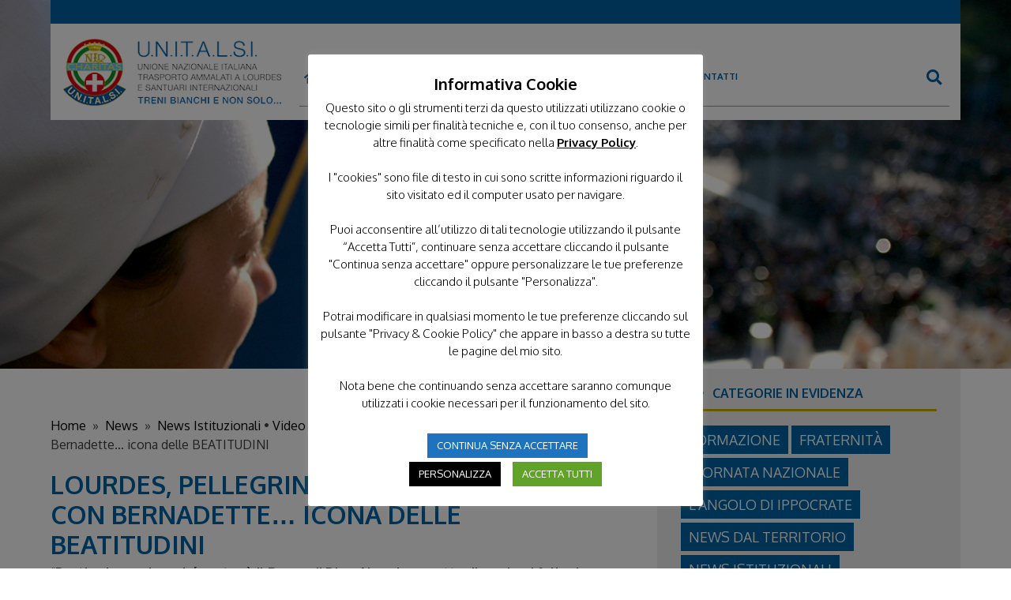

--- FILE ---
content_type: text/html; charset=utf-8
request_url: https://unitalsi.it/comunicazione/lourdes-pellegrinaggio-nazionale-2019-con-bernadette-icona-delle-beatitudini/
body_size: 23529
content:
<!doctype html>
<html lang="it-IT">
<head>
	<!-- Google tag (gtag.js) -->
<script async src="https://www.googletagmanager.com/gtag/js?id=G-EGXZ6TYS83"></script>
<script>
  window.dataLayer = window.dataLayer || [];
  function gtag(){dataLayer.push(arguments);}
  gtag('js', new Date());

  gtag('config', 'G-EGXZ6TYS83');
</script>
	
	<!-- Google Tag Manager -->
	<script>(function(w,d,s,l,i){w[l]=w[l]||[];w[l].push({'gtm.start':
	new Date().getTime(),event:'gtm.js'});var f=d.getElementsByTagName(s)[0],
	j=d.createElement(s),dl=l!='dataLayer'?'&l='+l:'';j.async=true;j.src=
	'https://www.googletagmanager.com/gtm.js?id='+i+dl;f.parentNode.insertBefore(j,f);
	})(window,document,'script','dataLayer','GTM-MDMQRJN');</script>
	<!-- End Google Tag Manager -->
	<script src="https://kit.fontawesome.com/d735338bb6.js" crossorigin="anonymous"></script>
			<link href="https://fonts.googleapis.com/css?family=Chivo" rel="stylesheet">
	<link href="https://fonts.googleapis.com/css?family=Oxygen:300,400,700" rel="stylesheet">
	<link href="https://cdn.lineicons.com/4.0/lineicons.css" rel="stylesheet" />
	<meta charset="UTF-8">
	<meta name="viewport" content="width=device-width, initial-scale=1">
	<link rel="profile" href="https://gmpg.org/xfn/11">
			<!-- HTML5 shim and Respond.js for IE8 support of HTML5 elements and media queries -->
		<!-- WARNING: Respond.js doesn't work if you view the page via file:// -->
		<!--[if lt IE 9]>
			<script src="https://unitalsi.it/wp-content/themes/unitalsi/js/html5shiv.min.js"></script>
			<script src="https://unitalsi.it/wp-content/themes/unitalsi/js/respond.min.js"></script>
		<![endif]-->
	<meta name='robots' content='index, follow, max-image-preview:large, max-snippet:-1, max-video-preview:-1' />
<meta name="dlm-version" content="5.0.14">
	<!-- This site is optimized with the Yoast SEO plugin v23.4 - https://yoast.com/wordpress/plugins/seo/ -->
	<title>Lourdes, pellegrinaggio nazionale 2019: Con Bernadette... icona delle BEATITUDINI | UNITALSI</title>
	<link rel="canonical" href="https://unitalsi.it/comunicazione/lourdes-pellegrinaggio-nazionale-2019-con-bernadette-icona-delle-beatitudini/" />
	<meta property="og:locale" content="it_IT" />
	<meta property="og:type" content="article" />
	<meta property="og:title" content="Lourdes, pellegrinaggio nazionale 2019: Con Bernadette... icona delle BEATITUDINI | UNITALSI" />
	<meta property="og:description" content="&#8220;Beati voi poveri perché vostro è il Regno di Dio &#8211; Non vi prometto di rendervi felice in questo mondo, ma nell&#8217;altro&#8221; è il tema pastorale che il Santuario ha scelto per il 2019 e per ricordare Santa Bernadette in occasione del 175° anniversario della sua nascita (7 gennaio) e il 140° anniversario della sua [&hellip;]" />
	<meta property="og:url" content="https://unitalsi.it/comunicazione/lourdes-pellegrinaggio-nazionale-2019-con-bernadette-icona-delle-beatitudini/" />
	<meta property="og:site_name" content="UNITALSI" />
	<meta property="article:publisher" content="https://www.facebook.com/unitalsi/" />
	<meta property="article:published_time" content="2019-09-16T09:40:54+00:00" />
	<meta property="article:modified_time" content="2019-09-16T09:51:24+00:00" />
	<meta property="og:image" content="https://unitalsi.it/wp-content/uploads/2019/09/beatitudini.jpg" />
	<meta property="og:image:width" content="533" />
	<meta property="og:image:height" content="300" />
	<meta property="og:image:type" content="image/jpeg" />
	<meta name="author" content="mariangela" />
	<meta name="twitter:card" content="summary_large_image" />
	<meta name="twitter:creator" content="@unitalsi" />
	<meta name="twitter:site" content="@unitalsi" />
	<meta name="twitter:label1" content="Scritto da" />
	<meta name="twitter:data1" content="mariangela" />
	<meta name="twitter:label2" content="Tempo di lettura stimato" />
	<meta name="twitter:data2" content="1 minuto" />
	<script type="application/ld+json" class="yoast-schema-graph">{"@context":"https://schema.org","@graph":[{"@type":"Article","@id":"https://unitalsi.it/comunicazione/lourdes-pellegrinaggio-nazionale-2019-con-bernadette-icona-delle-beatitudini/#article","isPartOf":{"@id":"https://unitalsi.it/comunicazione/lourdes-pellegrinaggio-nazionale-2019-con-bernadette-icona-delle-beatitudini/"},"author":{"name":"mariangela","@id":"https://unitalsi.it/#/schema/person/e62875c84b78d7c209c8c12f331bdfcf"},"headline":"Lourdes, pellegrinaggio nazionale 2019: Con Bernadette&#8230; icona delle BEATITUDINI","datePublished":"2019-09-16T09:40:54+00:00","dateModified":"2019-09-16T09:51:24+00:00","mainEntityOfPage":{"@id":"https://unitalsi.it/comunicazione/lourdes-pellegrinaggio-nazionale-2019-con-bernadette-icona-delle-beatitudini/"},"wordCount":194,"publisher":{"@id":"https://unitalsi.it/#organization"},"image":{"@id":"https://unitalsi.it/comunicazione/lourdes-pellegrinaggio-nazionale-2019-con-bernadette-icona-delle-beatitudini/#primaryimage"},"thumbnailUrl":"https://unitalsi.it/wp-content/uploads/2019/09/beatitudini.jpg","articleSection":["News Istituzionali","Video"],"inLanguage":"it-IT"},{"@type":"WebPage","@id":"https://unitalsi.it/comunicazione/lourdes-pellegrinaggio-nazionale-2019-con-bernadette-icona-delle-beatitudini/","url":"https://unitalsi.it/comunicazione/lourdes-pellegrinaggio-nazionale-2019-con-bernadette-icona-delle-beatitudini/","name":"Lourdes, pellegrinaggio nazionale 2019: Con Bernadette... icona delle BEATITUDINI | UNITALSI","isPartOf":{"@id":"https://unitalsi.it/#website"},"primaryImageOfPage":{"@id":"https://unitalsi.it/comunicazione/lourdes-pellegrinaggio-nazionale-2019-con-bernadette-icona-delle-beatitudini/#primaryimage"},"image":{"@id":"https://unitalsi.it/comunicazione/lourdes-pellegrinaggio-nazionale-2019-con-bernadette-icona-delle-beatitudini/#primaryimage"},"thumbnailUrl":"https://unitalsi.it/wp-content/uploads/2019/09/beatitudini.jpg","datePublished":"2019-09-16T09:40:54+00:00","dateModified":"2019-09-16T09:51:24+00:00","breadcrumb":{"@id":"https://unitalsi.it/comunicazione/lourdes-pellegrinaggio-nazionale-2019-con-bernadette-icona-delle-beatitudini/#breadcrumb"},"inLanguage":"it-IT","potentialAction":[{"@type":"ReadAction","target":["https://unitalsi.it/comunicazione/lourdes-pellegrinaggio-nazionale-2019-con-bernadette-icona-delle-beatitudini/"]}]},{"@type":"ImageObject","inLanguage":"it-IT","@id":"https://unitalsi.it/comunicazione/lourdes-pellegrinaggio-nazionale-2019-con-bernadette-icona-delle-beatitudini/#primaryimage","url":"https://unitalsi.it/wp-content/uploads/2019/09/beatitudini.jpg","contentUrl":"https://unitalsi.it/wp-content/uploads/2019/09/beatitudini.jpg","width":533,"height":300},{"@type":"BreadcrumbList","@id":"https://unitalsi.it/comunicazione/lourdes-pellegrinaggio-nazionale-2019-con-bernadette-icona-delle-beatitudini/#breadcrumb","itemListElement":[{"@type":"ListItem","position":1,"name":"Home","item":"https://unitalsi.it/"},{"@type":"ListItem","position":2,"name":"News","item":"https://unitalsi.it/news/"},{"@type":"ListItem","position":3,"name":"Lourdes, pellegrinaggio nazionale 2019: Con Bernadette&#8230; icona delle BEATITUDINI"}]},{"@type":"WebSite","@id":"https://unitalsi.it/#website","url":"https://unitalsi.it/","name":"UNITALSI","description":"Unione Nazionale Italiana Trasporto Ammalati a Lourdes e Santuari Internazionali.","publisher":{"@id":"https://unitalsi.it/#organization"},"potentialAction":[{"@type":"SearchAction","target":{"@type":"EntryPoint","urlTemplate":"https://unitalsi.it/?s={search_term_string}"},"query-input":{"@type":"PropertyValueSpecification","valueRequired":true,"valueName":"search_term_string"}}],"inLanguage":"it-IT"},{"@type":"Organization","@id":"https://unitalsi.it/#organization","name":"UNITALSI","url":"https://unitalsi.it/","logo":{"@type":"ImageObject","inLanguage":"it-IT","@id":"https://unitalsi.it/#/schema/logo/image/","url":"https://unitalsi.it/wp-content/uploads/2019/02/logo-unitalsi.png","contentUrl":"https://unitalsi.it/wp-content/uploads/2019/02/logo-unitalsi.png","width":305,"height":95,"caption":"UNITALSI"},"image":{"@id":"https://unitalsi.it/#/schema/logo/image/"},"sameAs":["https://www.facebook.com/unitalsi/","https://x.com/unitalsi","https://www.instagram.com/unitalsi1903/"]},{"@type":"Person","@id":"https://unitalsi.it/#/schema/person/e62875c84b78d7c209c8c12f331bdfcf","name":"mariangela","image":{"@type":"ImageObject","inLanguage":"it-IT","@id":"https://unitalsi.it/#/schema/person/image/","url":"https://secure.gravatar.com/avatar/9279a7a127ea827aa19daf42493a23af?s=96&d=mm&r=g","contentUrl":"https://secure.gravatar.com/avatar/9279a7a127ea827aa19daf42493a23af?s=96&d=mm&r=g","caption":"mariangela"}}]}</script>
	<!-- / Yoast SEO plugin. -->


<link rel='dns-prefetch' href='//cdn.datatables.net' />
<link rel='dns-prefetch' href='//momentjs.com' />
<link rel='dns-prefetch' href='//cdnjs.cloudflare.com' />
<link rel="alternate" type="application/rss+xml" title="UNITALSI &raquo; Feed" href="https://unitalsi.it/feed/" />
<link rel="alternate" type="application/rss+xml" title="UNITALSI &raquo; Feed dei commenti" href="https://unitalsi.it/comments/feed/" />
<link rel="alternate" type="application/rss+xml" title="UNITALSI &raquo; Lourdes, pellegrinaggio nazionale 2019: Con Bernadette&#8230; icona delle BEATITUDINI Feed dei commenti" href="https://unitalsi.it/comunicazione/lourdes-pellegrinaggio-nazionale-2019-con-bernadette-icona-delle-beatitudini/feed/" />
<script type="text/javascript">
/* <![CDATA[ */
window._wpemojiSettings = {"baseUrl":"https:\/\/s.w.org\/images\/core\/emoji\/14.0.0\/72x72\/","ext":".png","svgUrl":"https:\/\/s.w.org\/images\/core\/emoji\/14.0.0\/svg\/","svgExt":".svg","source":{"concatemoji":"https:\/\/unitalsi.it\/wp-includes\/js\/wp-emoji-release.min.js?ver=6.4.7"}};
/*! This file is auto-generated */
!function(i,n){var o,s,e;function c(e){try{var t={supportTests:e,timestamp:(new Date).valueOf()};sessionStorage.setItem(o,JSON.stringify(t))}catch(e){}}function p(e,t,n){e.clearRect(0,0,e.canvas.width,e.canvas.height),e.fillText(t,0,0);var t=new Uint32Array(e.getImageData(0,0,e.canvas.width,e.canvas.height).data),r=(e.clearRect(0,0,e.canvas.width,e.canvas.height),e.fillText(n,0,0),new Uint32Array(e.getImageData(0,0,e.canvas.width,e.canvas.height).data));return t.every(function(e,t){return e===r[t]})}function u(e,t,n){switch(t){case"flag":return n(e,"\ud83c\udff3\ufe0f\u200d\u26a7\ufe0f","\ud83c\udff3\ufe0f\u200b\u26a7\ufe0f")?!1:!n(e,"\ud83c\uddfa\ud83c\uddf3","\ud83c\uddfa\u200b\ud83c\uddf3")&&!n(e,"\ud83c\udff4\udb40\udc67\udb40\udc62\udb40\udc65\udb40\udc6e\udb40\udc67\udb40\udc7f","\ud83c\udff4\u200b\udb40\udc67\u200b\udb40\udc62\u200b\udb40\udc65\u200b\udb40\udc6e\u200b\udb40\udc67\u200b\udb40\udc7f");case"emoji":return!n(e,"\ud83e\udef1\ud83c\udffb\u200d\ud83e\udef2\ud83c\udfff","\ud83e\udef1\ud83c\udffb\u200b\ud83e\udef2\ud83c\udfff")}return!1}function f(e,t,n){var r="undefined"!=typeof WorkerGlobalScope&&self instanceof WorkerGlobalScope?new OffscreenCanvas(300,150):i.createElement("canvas"),a=r.getContext("2d",{willReadFrequently:!0}),o=(a.textBaseline="top",a.font="600 32px Arial",{});return e.forEach(function(e){o[e]=t(a,e,n)}),o}function t(e){var t=i.createElement("script");t.src=e,t.defer=!0,i.head.appendChild(t)}"undefined"!=typeof Promise&&(o="wpEmojiSettingsSupports",s=["flag","emoji"],n.supports={everything:!0,everythingExceptFlag:!0},e=new Promise(function(e){i.addEventListener("DOMContentLoaded",e,{once:!0})}),new Promise(function(t){var n=function(){try{var e=JSON.parse(sessionStorage.getItem(o));if("object"==typeof e&&"number"==typeof e.timestamp&&(new Date).valueOf()<e.timestamp+604800&&"object"==typeof e.supportTests)return e.supportTests}catch(e){}return null}();if(!n){if("undefined"!=typeof Worker&&"undefined"!=typeof OffscreenCanvas&&"undefined"!=typeof URL&&URL.createObjectURL&&"undefined"!=typeof Blob)try{var e="postMessage("+f.toString()+"("+[JSON.stringify(s),u.toString(),p.toString()].join(",")+"));",r=new Blob([e],{type:"text/javascript"}),a=new Worker(URL.createObjectURL(r),{name:"wpTestEmojiSupports"});return void(a.onmessage=function(e){c(n=e.data),a.terminate(),t(n)})}catch(e){}c(n=f(s,u,p))}t(n)}).then(function(e){for(var t in e)n.supports[t]=e[t],n.supports.everything=n.supports.everything&&n.supports[t],"flag"!==t&&(n.supports.everythingExceptFlag=n.supports.everythingExceptFlag&&n.supports[t]);n.supports.everythingExceptFlag=n.supports.everythingExceptFlag&&!n.supports.flag,n.DOMReady=!1,n.readyCallback=function(){n.DOMReady=!0}}).then(function(){return e}).then(function(){var e;n.supports.everything||(n.readyCallback(),(e=n.source||{}).concatemoji?t(e.concatemoji):e.wpemoji&&e.twemoji&&(t(e.twemoji),t(e.wpemoji)))}))}((window,document),window._wpemojiSettings);
/* ]]> */
</script>
<link rel='stylesheet' id='style-css' href='https://cdnjs.cloudflare.com/ajax/libs/font-awesome/5.12.1/css/all.min.css?ver=1.1' type='text/css' media='all' />
<style id='wp-emoji-styles-inline-css' type='text/css'>

	img.wp-smiley, img.emoji {
		display: inline !important;
		border: none !important;
		box-shadow: none !important;
		height: 1em !important;
		width: 1em !important;
		margin: 0 0.07em !important;
		vertical-align: -0.1em !important;
		background: none !important;
		padding: 0 !important;
	}
</style>
<link rel='stylesheet' id='wp-block-library-css' href='https://unitalsi.it/wp-includes/css/dist/block-library/style.min.css?ver=6.4.7' type='text/css' media='all' />
<style id='classic-theme-styles-inline-css' type='text/css'>
/*! This file is auto-generated */
.wp-block-button__link{color:#fff;background-color:#32373c;border-radius:9999px;box-shadow:none;text-decoration:none;padding:calc(.667em + 2px) calc(1.333em + 2px);font-size:1.125em}.wp-block-file__button{background:#32373c;color:#fff;text-decoration:none}
</style>
<style id='global-styles-inline-css' type='text/css'>
body{--wp--preset--color--black: #000000;--wp--preset--color--cyan-bluish-gray: #abb8c3;--wp--preset--color--white: #ffffff;--wp--preset--color--pale-pink: #f78da7;--wp--preset--color--vivid-red: #cf2e2e;--wp--preset--color--luminous-vivid-orange: #ff6900;--wp--preset--color--luminous-vivid-amber: #fcb900;--wp--preset--color--light-green-cyan: #7bdcb5;--wp--preset--color--vivid-green-cyan: #00d084;--wp--preset--color--pale-cyan-blue: #8ed1fc;--wp--preset--color--vivid-cyan-blue: #0693e3;--wp--preset--color--vivid-purple: #9b51e0;--wp--preset--gradient--vivid-cyan-blue-to-vivid-purple: linear-gradient(135deg,rgba(6,147,227,1) 0%,rgb(155,81,224) 100%);--wp--preset--gradient--light-green-cyan-to-vivid-green-cyan: linear-gradient(135deg,rgb(122,220,180) 0%,rgb(0,208,130) 100%);--wp--preset--gradient--luminous-vivid-amber-to-luminous-vivid-orange: linear-gradient(135deg,rgba(252,185,0,1) 0%,rgba(255,105,0,1) 100%);--wp--preset--gradient--luminous-vivid-orange-to-vivid-red: linear-gradient(135deg,rgba(255,105,0,1) 0%,rgb(207,46,46) 100%);--wp--preset--gradient--very-light-gray-to-cyan-bluish-gray: linear-gradient(135deg,rgb(238,238,238) 0%,rgb(169,184,195) 100%);--wp--preset--gradient--cool-to-warm-spectrum: linear-gradient(135deg,rgb(74,234,220) 0%,rgb(151,120,209) 20%,rgb(207,42,186) 40%,rgb(238,44,130) 60%,rgb(251,105,98) 80%,rgb(254,248,76) 100%);--wp--preset--gradient--blush-light-purple: linear-gradient(135deg,rgb(255,206,236) 0%,rgb(152,150,240) 100%);--wp--preset--gradient--blush-bordeaux: linear-gradient(135deg,rgb(254,205,165) 0%,rgb(254,45,45) 50%,rgb(107,0,62) 100%);--wp--preset--gradient--luminous-dusk: linear-gradient(135deg,rgb(255,203,112) 0%,rgb(199,81,192) 50%,rgb(65,88,208) 100%);--wp--preset--gradient--pale-ocean: linear-gradient(135deg,rgb(255,245,203) 0%,rgb(182,227,212) 50%,rgb(51,167,181) 100%);--wp--preset--gradient--electric-grass: linear-gradient(135deg,rgb(202,248,128) 0%,rgb(113,206,126) 100%);--wp--preset--gradient--midnight: linear-gradient(135deg,rgb(2,3,129) 0%,rgb(40,116,252) 100%);--wp--preset--font-size--small: 13px;--wp--preset--font-size--medium: 20px;--wp--preset--font-size--large: 36px;--wp--preset--font-size--x-large: 42px;--wp--preset--spacing--20: 0.44rem;--wp--preset--spacing--30: 0.67rem;--wp--preset--spacing--40: 1rem;--wp--preset--spacing--50: 1.5rem;--wp--preset--spacing--60: 2.25rem;--wp--preset--spacing--70: 3.38rem;--wp--preset--spacing--80: 5.06rem;--wp--preset--shadow--natural: 6px 6px 9px rgba(0, 0, 0, 0.2);--wp--preset--shadow--deep: 12px 12px 50px rgba(0, 0, 0, 0.4);--wp--preset--shadow--sharp: 6px 6px 0px rgba(0, 0, 0, 0.2);--wp--preset--shadow--outlined: 6px 6px 0px -3px rgba(255, 255, 255, 1), 6px 6px rgba(0, 0, 0, 1);--wp--preset--shadow--crisp: 6px 6px 0px rgba(0, 0, 0, 1);}:where(.is-layout-flex){gap: 0.5em;}:where(.is-layout-grid){gap: 0.5em;}body .is-layout-flow > .alignleft{float: left;margin-inline-start: 0;margin-inline-end: 2em;}body .is-layout-flow > .alignright{float: right;margin-inline-start: 2em;margin-inline-end: 0;}body .is-layout-flow > .aligncenter{margin-left: auto !important;margin-right: auto !important;}body .is-layout-constrained > .alignleft{float: left;margin-inline-start: 0;margin-inline-end: 2em;}body .is-layout-constrained > .alignright{float: right;margin-inline-start: 2em;margin-inline-end: 0;}body .is-layout-constrained > .aligncenter{margin-left: auto !important;margin-right: auto !important;}body .is-layout-constrained > :where(:not(.alignleft):not(.alignright):not(.alignfull)){max-width: var(--wp--style--global--content-size);margin-left: auto !important;margin-right: auto !important;}body .is-layout-constrained > .alignwide{max-width: var(--wp--style--global--wide-size);}body .is-layout-flex{display: flex;}body .is-layout-flex{flex-wrap: wrap;align-items: center;}body .is-layout-flex > *{margin: 0;}body .is-layout-grid{display: grid;}body .is-layout-grid > *{margin: 0;}:where(.wp-block-columns.is-layout-flex){gap: 2em;}:where(.wp-block-columns.is-layout-grid){gap: 2em;}:where(.wp-block-post-template.is-layout-flex){gap: 1.25em;}:where(.wp-block-post-template.is-layout-grid){gap: 1.25em;}.has-black-color{color: var(--wp--preset--color--black) !important;}.has-cyan-bluish-gray-color{color: var(--wp--preset--color--cyan-bluish-gray) !important;}.has-white-color{color: var(--wp--preset--color--white) !important;}.has-pale-pink-color{color: var(--wp--preset--color--pale-pink) !important;}.has-vivid-red-color{color: var(--wp--preset--color--vivid-red) !important;}.has-luminous-vivid-orange-color{color: var(--wp--preset--color--luminous-vivid-orange) !important;}.has-luminous-vivid-amber-color{color: var(--wp--preset--color--luminous-vivid-amber) !important;}.has-light-green-cyan-color{color: var(--wp--preset--color--light-green-cyan) !important;}.has-vivid-green-cyan-color{color: var(--wp--preset--color--vivid-green-cyan) !important;}.has-pale-cyan-blue-color{color: var(--wp--preset--color--pale-cyan-blue) !important;}.has-vivid-cyan-blue-color{color: var(--wp--preset--color--vivid-cyan-blue) !important;}.has-vivid-purple-color{color: var(--wp--preset--color--vivid-purple) !important;}.has-black-background-color{background-color: var(--wp--preset--color--black) !important;}.has-cyan-bluish-gray-background-color{background-color: var(--wp--preset--color--cyan-bluish-gray) !important;}.has-white-background-color{background-color: var(--wp--preset--color--white) !important;}.has-pale-pink-background-color{background-color: var(--wp--preset--color--pale-pink) !important;}.has-vivid-red-background-color{background-color: var(--wp--preset--color--vivid-red) !important;}.has-luminous-vivid-orange-background-color{background-color: var(--wp--preset--color--luminous-vivid-orange) !important;}.has-luminous-vivid-amber-background-color{background-color: var(--wp--preset--color--luminous-vivid-amber) !important;}.has-light-green-cyan-background-color{background-color: var(--wp--preset--color--light-green-cyan) !important;}.has-vivid-green-cyan-background-color{background-color: var(--wp--preset--color--vivid-green-cyan) !important;}.has-pale-cyan-blue-background-color{background-color: var(--wp--preset--color--pale-cyan-blue) !important;}.has-vivid-cyan-blue-background-color{background-color: var(--wp--preset--color--vivid-cyan-blue) !important;}.has-vivid-purple-background-color{background-color: var(--wp--preset--color--vivid-purple) !important;}.has-black-border-color{border-color: var(--wp--preset--color--black) !important;}.has-cyan-bluish-gray-border-color{border-color: var(--wp--preset--color--cyan-bluish-gray) !important;}.has-white-border-color{border-color: var(--wp--preset--color--white) !important;}.has-pale-pink-border-color{border-color: var(--wp--preset--color--pale-pink) !important;}.has-vivid-red-border-color{border-color: var(--wp--preset--color--vivid-red) !important;}.has-luminous-vivid-orange-border-color{border-color: var(--wp--preset--color--luminous-vivid-orange) !important;}.has-luminous-vivid-amber-border-color{border-color: var(--wp--preset--color--luminous-vivid-amber) !important;}.has-light-green-cyan-border-color{border-color: var(--wp--preset--color--light-green-cyan) !important;}.has-vivid-green-cyan-border-color{border-color: var(--wp--preset--color--vivid-green-cyan) !important;}.has-pale-cyan-blue-border-color{border-color: var(--wp--preset--color--pale-cyan-blue) !important;}.has-vivid-cyan-blue-border-color{border-color: var(--wp--preset--color--vivid-cyan-blue) !important;}.has-vivid-purple-border-color{border-color: var(--wp--preset--color--vivid-purple) !important;}.has-vivid-cyan-blue-to-vivid-purple-gradient-background{background: var(--wp--preset--gradient--vivid-cyan-blue-to-vivid-purple) !important;}.has-light-green-cyan-to-vivid-green-cyan-gradient-background{background: var(--wp--preset--gradient--light-green-cyan-to-vivid-green-cyan) !important;}.has-luminous-vivid-amber-to-luminous-vivid-orange-gradient-background{background: var(--wp--preset--gradient--luminous-vivid-amber-to-luminous-vivid-orange) !important;}.has-luminous-vivid-orange-to-vivid-red-gradient-background{background: var(--wp--preset--gradient--luminous-vivid-orange-to-vivid-red) !important;}.has-very-light-gray-to-cyan-bluish-gray-gradient-background{background: var(--wp--preset--gradient--very-light-gray-to-cyan-bluish-gray) !important;}.has-cool-to-warm-spectrum-gradient-background{background: var(--wp--preset--gradient--cool-to-warm-spectrum) !important;}.has-blush-light-purple-gradient-background{background: var(--wp--preset--gradient--blush-light-purple) !important;}.has-blush-bordeaux-gradient-background{background: var(--wp--preset--gradient--blush-bordeaux) !important;}.has-luminous-dusk-gradient-background{background: var(--wp--preset--gradient--luminous-dusk) !important;}.has-pale-ocean-gradient-background{background: var(--wp--preset--gradient--pale-ocean) !important;}.has-electric-grass-gradient-background{background: var(--wp--preset--gradient--electric-grass) !important;}.has-midnight-gradient-background{background: var(--wp--preset--gradient--midnight) !important;}.has-small-font-size{font-size: var(--wp--preset--font-size--small) !important;}.has-medium-font-size{font-size: var(--wp--preset--font-size--medium) !important;}.has-large-font-size{font-size: var(--wp--preset--font-size--large) !important;}.has-x-large-font-size{font-size: var(--wp--preset--font-size--x-large) !important;}
.wp-block-navigation a:where(:not(.wp-element-button)){color: inherit;}
:where(.wp-block-post-template.is-layout-flex){gap: 1.25em;}:where(.wp-block-post-template.is-layout-grid){gap: 1.25em;}
:where(.wp-block-columns.is-layout-flex){gap: 2em;}:where(.wp-block-columns.is-layout-grid){gap: 2em;}
.wp-block-pullquote{font-size: 1.5em;line-height: 1.6;}
</style>
<link rel='stylesheet' id='cpsh-shortcodes-css' href='https://unitalsi.it/wp-content/plugins/column-shortcodes/assets/css/shortcodes.css?ver=1.0.1' type='text/css' media='all' />
<link rel='stylesheet' id='contact-form-7-css' href='https://unitalsi.it/wp-content/plugins/contact-form-7/includes/css/styles.css?ver=5.9.8' type='text/css' media='all' />
<link rel='stylesheet' id='cookie-law-info-css' href='https://unitalsi.it/wp-content/plugins/cookie-law-info/legacy/public/css/cookie-law-info-public.css?ver=3.3.8' type='text/css' media='all' />
<link rel='stylesheet' id='cookie-law-info-gdpr-css' href='https://unitalsi.it/wp-content/plugins/cookie-law-info/legacy/public/css/cookie-law-info-gdpr.css?ver=3.3.8' type='text/css' media='all' />
<link rel='stylesheet' id='foobox-free-min-css' href='https://unitalsi.it/wp-content/plugins/foobox-image-lightbox/free/css/foobox.free.min.css?ver=2.7.35' type='text/css' media='all' />
<link rel='stylesheet' id='searchandfilter-css' href='https://unitalsi.it/wp-content/plugins/search-filter/style.css?ver=1' type='text/css' media='all' />
<link rel='stylesheet' id='mmmenu_css-css' href='https://unitalsi.it/wp-content/themes/unitalsi/css/jquery.mmenu.all.css?ver=7.0.6' type='text/css' media='all' />
<link rel='stylesheet' id='bootstrap_css-css' href='https://unitalsi.it/wp-content/themes/unitalsi/css/bootstrap.min.css?ver=4.0.0' type='text/css' media='all' />
<link rel='stylesheet' id='unitalsi-style-css' href='https://unitalsi.it/wp-content/themes/unitalsi/style.css?ver=6.4.7' type='text/css' media='all' />
<link rel='stylesheet' id='internal_css-css' href='https://unitalsi.it/wp-content/themes/unitalsi/css/internal.css?ver=1.0.0' type='text/css' media='all' />
<link rel='stylesheet' id='table_css-css' href='https://unitalsi.it/wp-content/themes/unitalsi/css/datatables.min.css?ver=1.0.0' type='text/css' media='all' />
<link rel='stylesheet' id='owlcss-css' href='https://unitalsi.it/wp-content/themes/unitalsi/css/owl.carousel.css?ver=1.0.0' type='text/css' media='all' />
<link rel='stylesheet' id='owlcss2-css' href='https://unitalsi.it/wp-content/themes/unitalsi/css/owl.theme.default.min.css?ver=1.0.0' type='text/css' media='all' />
<link rel='stylesheet' id='wpdreams-asl-basic-css' href='https://unitalsi.it/wp-content/plugins/ajax-search-lite/css/style.basic.css?ver=4.12.2' type='text/css' media='all' />
<link rel='stylesheet' id='wpdreams-asl-instance-css' href='https://unitalsi.it/wp-content/plugins/ajax-search-lite/css/style-underline.css?ver=4.12.2' type='text/css' media='all' />
<link rel='stylesheet' id='taxopress-frontend-css-css' href='https://unitalsi.it/wp-content/plugins/simple-tags/assets/frontend/css/frontend.css?ver=3.37.1' type='text/css' media='all' />
<link rel='stylesheet' id='recent-posts-widget-with-thumbnails-public-style-css' href='https://unitalsi.it/wp-content/plugins/recent-posts-widget-with-thumbnails/public.css?ver=7.1.1' type='text/css' media='all' />
<link rel='stylesheet' id='upw_theme_standard-css' href='https://unitalsi.it/wp-content/plugins/ultimate-posts-widget/css/upw-theme-standard.min.css?ver=6.4.7' type='text/css' media='all' />
<link rel='stylesheet' id='jquery-ui-smoothness-css' href='https://unitalsi.it/wp-content/plugins/contact-form-7/includes/js/jquery-ui/themes/smoothness/jquery-ui.min.css?ver=1.12.1' type='text/css' media='screen' />
<link rel='stylesheet' id='cf7cf-style-css' href='https://unitalsi.it/wp-content/plugins/cf7-conditional-fields/style.css?ver=2.6.6' type='text/css' media='all' />
<link rel='stylesheet' id='gridmaster-frontend-css' href='https://unitalsi.it/wp-content/plugins/ajax-filter-posts/assets/css/frontend.min.css?ver=3.4.12' type='text/css' media='all' />
<script type="text/javascript" src="https://code.jquery.com/jquery-3.1.1.min.js?ver=3.1.1" id="jquery-core-js"></script>
<script type="text/javascript" src="https://code.jquery.com/jquery-migrate-3.0.0.min.js?ver=3.0.0" id="jquery-migrate-js"></script>
<script type="text/javascript" id="cookie-law-info-js-extra">
/* <![CDATA[ */
var Cli_Data = {"nn_cookie_ids":[],"cookielist":[],"non_necessary_cookies":{"prestazioni":["_gat"],"analytics":["_gid","_ga"]},"ccpaEnabled":"","ccpaRegionBased":"","ccpaBarEnabled":"","strictlyEnabled":["necessary","obligatoire"],"ccpaType":"gdpr","js_blocking":"1","custom_integration":"","triggerDomRefresh":"","secure_cookies":""};
var cli_cookiebar_settings = {"animate_speed_hide":"500","animate_speed_show":"500","background":"#FFF","border":"#b1a6a6c2","border_on":"","button_1_button_colour":"#cbaf21","button_1_button_hover":"#a28c1a","button_1_link_colour":"#fff","button_1_as_button":"1","button_1_new_win":"","button_2_button_colour":"#333","button_2_button_hover":"#292929","button_2_link_colour":"#000000","button_2_as_button":"","button_2_hidebar":"","button_3_button_colour":"#1e73be","button_3_button_hover":"#185c98","button_3_link_colour":"#fff","button_3_as_button":"1","button_3_new_win":"","button_4_button_colour":"#000","button_4_button_hover":"#000000","button_4_link_colour":"#fff","button_4_as_button":"1","button_7_button_colour":"#61a229","button_7_button_hover":"#4e8221","button_7_link_colour":"#fff","button_7_as_button":"1","button_7_new_win":"","font_family":"inherit","header_fix":"","notify_animate_hide":"1","notify_animate_show":"","notify_div_id":"#cookie-law-info-bar","notify_position_horizontal":"right","notify_position_vertical":"bottom","scroll_close":"","scroll_close_reload":"","accept_close_reload":"","reject_close_reload":"","showagain_tab":"1","showagain_background":"#fff","showagain_border":"#000","showagain_div_id":"#cookie-law-info-again","showagain_x_position":"100px","text":"#000","show_once_yn":"","show_once":"10000","logging_on":"","as_popup":"","popup_overlay":"1","bar_heading_text":"<b>Informativa Cookie<\/b>","cookie_bar_as":"popup","popup_showagain_position":"bottom-right","widget_position":"left"};
var log_object = {"ajax_url":"https:\/\/unitalsi.it\/wp-admin\/admin-ajax.php"};
/* ]]> */
</script>
<script type="text/javascript" src="https://unitalsi.it/wp-content/plugins/cookie-law-info/legacy/public/js/cookie-law-info-public.js?ver=3.3.8" id="cookie-law-info-js"></script>
<script type="text/javascript" src="//unitalsi.it/wp-content/plugins/revslider/sr6/assets/js/rbtools.min.js?ver=6.7.18" id="tp-tools-js"></script>
<script type="text/javascript" src="//unitalsi.it/wp-content/plugins/revslider/sr6/assets/js/rs6.min.js?ver=6.7.18" id="revmin-js"></script>
<script type="text/javascript" src="https://unitalsi.it/wp-content/plugins/simple-tags/assets/frontend/js/frontend.js?ver=3.37.1" id="taxopress-frontend-js-js"></script>
<script type="text/javascript" id="foobox-free-min-js-before">
/* <![CDATA[ */
/* Run FooBox FREE (v2.7.35) */
var FOOBOX = window.FOOBOX = {
	ready: true,
	disableOthers: false,
	o: {wordpress: { enabled: true }, countMessage:'image %index of %total', captions: { dataTitle: ["captionTitle","title"], dataDesc: ["captionDesc","description"] }, rel: '', excludes:'.fbx-link,.nofoobox,.nolightbox,a[href*="pinterest.com/pin/create/button/"]', affiliate : { enabled: false }},
	selectors: [
		".foogallery-container.foogallery-lightbox-foobox", ".foogallery-container.foogallery-lightbox-foobox-free", ".gallery", ".wp-block-gallery", ".wp-caption", ".wp-block-image", "a:has(img[class*=wp-image-])", ".foobox"
	],
	pre: function( $ ){
		// Custom JavaScript (Pre)
		
	},
	post: function( $ ){
		// Custom JavaScript (Post)
		
		// Custom Captions Code
		
	},
	custom: function( $ ){
		// Custom Extra JS
		
	}
};
/* ]]> */
</script>
<script type="text/javascript" src="https://unitalsi.it/wp-content/plugins/foobox-image-lightbox/free/js/foobox.free.min.js?ver=2.7.35" id="foobox-free-min-js"></script>
<script type="text/javascript" src="https://unitalsi.it/wp-content/plugins/wp-subscribe-form/includes/js/select2.min.js?ver=6.4.7" id="sfba-select2-js"></script>
<script type="text/javascript" id="sfba-form-ajax-js-extra">
/* <![CDATA[ */
var the_ajax_script = {"ajaxurl":"https:\/\/unitalsi.it\/wp-admin\/admin-ajax.php","ajax_nonce":"f1da8017c2"};
/* ]]> */
</script>
<script type="text/javascript" src="https://unitalsi.it/wp-content/plugins/wp-subscribe-form/includes/js/sfba-form-ajax.js?ver=6.4.7" id="sfba-form-ajax-js"></script>
<link rel="https://api.w.org/" href="https://unitalsi.it/wp-json/" /><link rel="alternate" type="application/json" href="https://unitalsi.it/wp-json/wp/v2/posts/4362" /><link rel="EditURI" type="application/rsd+xml" title="RSD" href="https://unitalsi.it/xmlrpc.php?rsd" />
<meta name="generator" content="WordPress 6.4.7" />
<link rel='shortlink' href='https://unitalsi.it/?p=4362' />
<link rel="alternate" type="application/json+oembed" href="https://unitalsi.it/wp-json/oembed/1.0/embed?url=https%3A%2F%2Funitalsi.it%2Fcomunicazione%2Flourdes-pellegrinaggio-nazionale-2019-con-bernadette-icona-delle-beatitudini%2F" />
<link rel="alternate" type="text/xml+oembed" href="https://unitalsi.it/wp-json/oembed/1.0/embed?url=https%3A%2F%2Funitalsi.it%2Fcomunicazione%2Flourdes-pellegrinaggio-nazionale-2019-con-bernadette-icona-delle-beatitudini%2F&#038;format=xml" />
<link rel="pingback" href="https://unitalsi.it/xmlrpc.php">				<link rel="preconnect" href="https://fonts.gstatic.com" crossorigin />
				<link rel="preload" as="style" href="//fonts.googleapis.com/css?family=Open+Sans&display=swap" />
				<link rel="stylesheet" href="//fonts.googleapis.com/css?family=Open+Sans&display=swap" media="all" />
				<meta name="generator" content="Powered by Slider Revolution 6.7.18 - responsive, Mobile-Friendly Slider Plugin for WordPress with comfortable drag and drop interface." />
			            <style>
				            
					div[id*='ajaxsearchlitesettings'].searchsettings .asl_option_inner label {
						font-size: 0px !important;
						color: rgba(0, 0, 0, 0);
					}
					div[id*='ajaxsearchlitesettings'].searchsettings .asl_option_inner label:after {
						font-size: 11px !important;
						position: absolute;
						top: 0;
						left: 0;
						z-index: 1;
					}
					.asl_w_container {
						width: 100%;
						margin: 0px 0px 0px 0px;
						min-width: 200px;
					}
					div[id*='ajaxsearchlite'].asl_m {
						width: 100%;
					}
					div[id*='ajaxsearchliteres'].wpdreams_asl_results div.resdrg span.highlighted {
						font-weight: bold;
						color: rgb(33, 108, 234);
						background-color: rgba(238, 238, 238, 1);
					}
					div[id*='ajaxsearchliteres'].wpdreams_asl_results .results img.asl_image {
						width: 70px;
						height: 70px;
						object-fit: cover;
					}
					div.asl_r .results {
						max-height: auto;
					}
				
							.asl_w, .asl_w * {font-family:inherit !important;}
							.asl_m input[type=search]::placeholder{font-family:inherit !important;}
							.asl_m input[type=search]::-webkit-input-placeholder{font-family:inherit !important;}
							.asl_m input[type=search]::-moz-placeholder{font-family:inherit !important;}
							.asl_m input[type=search]:-ms-input-placeholder{font-family:inherit !important;}
						
						.asl_m .probox svg {
							fill: rgba(0, 96, 165, 1) !important;
						}
						.asl_m .probox .innericon {
							background-color: rgba(255, 255, 255, 1) !important;
							background-image: none !important;
							-webkit-background-image: none !important;
							-ms-background-image: none !important;
						}
					
						div.asl_m.asl_w {
							border:1px none rgb(0, 0, 0) !important;border-radius:0px 0px 0px 0px !important;
							box-shadow: none !important;
						}
						div.asl_m.asl_w .probox {border: none !important;}
					
						div.asl_r.asl_w.vertical .results .item::after {
							display: block;
							position: absolute;
							bottom: 0;
							content: '';
							height: 1px;
							width: 100%;
							background: #D8D8D8;
						}
						div.asl_r.asl_w.vertical .results .item.asl_last_item::after {
							display: none;
						}
								            </style>
			            <script>function setREVStartSize(e){
			//window.requestAnimationFrame(function() {
				window.RSIW = window.RSIW===undefined ? window.innerWidth : window.RSIW;
				window.RSIH = window.RSIH===undefined ? window.innerHeight : window.RSIH;
				try {
					var pw = document.getElementById(e.c).parentNode.offsetWidth,
						newh;
					pw = pw===0 || isNaN(pw) || (e.l=="fullwidth" || e.layout=="fullwidth") ? window.RSIW : pw;
					e.tabw = e.tabw===undefined ? 0 : parseInt(e.tabw);
					e.thumbw = e.thumbw===undefined ? 0 : parseInt(e.thumbw);
					e.tabh = e.tabh===undefined ? 0 : parseInt(e.tabh);
					e.thumbh = e.thumbh===undefined ? 0 : parseInt(e.thumbh);
					e.tabhide = e.tabhide===undefined ? 0 : parseInt(e.tabhide);
					e.thumbhide = e.thumbhide===undefined ? 0 : parseInt(e.thumbhide);
					e.mh = e.mh===undefined || e.mh=="" || e.mh==="auto" ? 0 : parseInt(e.mh,0);
					if(e.layout==="fullscreen" || e.l==="fullscreen")
						newh = Math.max(e.mh,window.RSIH);
					else{
						e.gw = Array.isArray(e.gw) ? e.gw : [e.gw];
						for (var i in e.rl) if (e.gw[i]===undefined || e.gw[i]===0) e.gw[i] = e.gw[i-1];
						e.gh = e.el===undefined || e.el==="" || (Array.isArray(e.el) && e.el.length==0)? e.gh : e.el;
						e.gh = Array.isArray(e.gh) ? e.gh : [e.gh];
						for (var i in e.rl) if (e.gh[i]===undefined || e.gh[i]===0) e.gh[i] = e.gh[i-1];
											
						var nl = new Array(e.rl.length),
							ix = 0,
							sl;
						e.tabw = e.tabhide>=pw ? 0 : e.tabw;
						e.thumbw = e.thumbhide>=pw ? 0 : e.thumbw;
						e.tabh = e.tabhide>=pw ? 0 : e.tabh;
						e.thumbh = e.thumbhide>=pw ? 0 : e.thumbh;
						for (var i in e.rl) nl[i] = e.rl[i]<window.RSIW ? 0 : e.rl[i];
						sl = nl[0];
						for (var i in nl) if (sl>nl[i] && nl[i]>0) { sl = nl[i]; ix=i;}
						var m = pw>(e.gw[ix]+e.tabw+e.thumbw) ? 1 : (pw-(e.tabw+e.thumbw)) / (e.gw[ix]);
						newh =  (e.gh[ix] * m) + (e.tabh + e.thumbh);
					}
					var el = document.getElementById(e.c);
					if (el!==null && el) el.style.height = newh+"px";
					el = document.getElementById(e.c+"_wrapper");
					if (el!==null && el) {
						el.style.height = newh+"px";
						el.style.display = "block";
					}
				} catch(e){
					console.log("Failure at Presize of Slider:" + e)
				}
			//});
		  };</script>
</head>

<body class="post-template-default single single-post postid-4362 single-format-standard">
<!-- Google Tag Manager (noscript) -->
<noscript><iframe src="https://www.googletagmanager.com/ns.html?id=GTM-MDMQRJN" height="0" width="0" style="display:none;visibility:hidden"></iframe></noscript>
<!-- End Google Tag Manager (noscript) -->
<div id="page" class="site">

	<a class="skip-link screen-reader-text" href="#content">Skip to content</a>
	<header id="masthead" class="site-header">
		<div class="ut-header">
			<div class="ut-topbar-container">

				<div class="ut-topbar">
					<a href="https://www.facebook.com/unitalsi/" target="_blank" ><i class="lni lni-facebook-fill"></i></a>
					<a href="https://www.youtube.com/c/UNITALSI1903" target="_blank"><i class="lni lni-youtube"></i></a>
					<a href="https://www.instagram.com/unitalsi1903/?hl=it" target="_blank"><i class="lni lni-instagram-original"></i></a>
				   <!-- <a href="https://x.com/unitalsi" target="_blank"><i class="fa-brands fa-square-x-twitter"></i></a> -->
					<a href="https://whatsapp.com/channel/0029VaDqRLdC6ZvovlAG570C" target="_blank"><i class="lni lni-whatsapp"></i></a>
				</div>

			</div>
			<div class="ut-header-container">
				<div class="ut-header-logo">
					<a href="https://unitalsi.it"><img class="img-responsive" src="https://unitalsi.it/wp-content/themes/unitalsi/images/logo-unitalsi.png" alt="Unitalsi"></a>
					<div class="navigation-toogle"><a href="#menuMobile"><i class="fa fa-bars" aria-hidden="true"></i></a></div>
				</div>
				<div class="ut-header-menu">
					<nav id="site-navigation" class="main-navigation nav navbar-nav">
						<ul>
							<li><a href="https://unitalsi.it"><i style="color:#0060a5;font-size: 1.2rem;" class="fa fa-home" aria-hidden="true"></i></a></li> 
							<li id="menu-item-161" class="menu-item menu-item-type-custom menu-item-object-custom menu-item-has-children menu-item-161"><a href="#">Chi Siamo</a>
<ul class="sub-menu">
	<li id="menu-item-163" class="menu-item menu-item-type-post_type menu-item-object-page menu-item-163"><a href="https://unitalsi.it/associazione/">L&#8217;Associazione</a></li>
	<li id="menu-item-345" class="menu-item menu-item-type-post_type menu-item-object-page menu-item-345"><a href="https://unitalsi.it/associazione/storia/">La Nostra Storia</a></li>
	<li id="menu-item-162" class="menu-item menu-item-type-post_type menu-item-object-page menu-item-162"><a href="https://unitalsi.it/dove-siamo/">Dove Siamo</a></li>
	<li id="menu-item-268" class="menu-item menu-item-type-taxonomy menu-item-object-category menu-item-268"><a href="https://unitalsi.it/formazione/">Formazione</a></li>
	<li id="menu-item-2621" class="menu-item menu-item-type-custom menu-item-object-custom menu-item-2621"><a href="https://www.fadunitalsi.it">FAD &#8211; Formazione a distanza</a></li>
	<li id="menu-item-280" class="menu-item menu-item-type-taxonomy menu-item-object-category current-post-ancestor current-menu-parent current-post-parent menu-item-280"><a href="https://unitalsi.it/comunicazione/">Comunicazione</a></li>
	<li id="menu-item-276" class="menu-item menu-item-type-post_type menu-item-object-page menu-item-276"><a href="https://unitalsi.it/giornata-nazionale/">Giornata Nazionale</a></li>
	<li id="menu-item-2467" class="menu-item menu-item-type-post_type menu-item-object-page menu-item-2467"><a href="https://unitalsi.it/associazione/fondazione-unitalsi/">Fondazione G.B. Tomassi</a></li>
	<li id="menu-item-2738" class="menu-item menu-item-type-post_type menu-item-object-page menu-item-2738"><a href="https://unitalsi.it/associazione/associazione-trasparente/">Associazione Trasparente</a></li>
</ul>
</li>
<li id="menu-item-168" class="menu-item menu-item-type-custom menu-item-object-custom menu-item-has-children menu-item-168"><a href="#">Pellegrinaggi</a>
<ul class="sub-menu">
	<li id="menu-item-157" class="menu-item menu-item-type-post_type menu-item-object-pellegrinaggi menu-item-157"><a href="https://unitalsi.it/pellegrinaggi/lourdes/">Lourdes</a></li>
	<li id="menu-item-149" class="menu-item menu-item-type-post_type menu-item-object-pellegrinaggi menu-item-149"><a href="https://unitalsi.it/pellegrinaggi/loreto/">Loreto</a></li>
	<li id="menu-item-154" class="menu-item menu-item-type-post_type menu-item-object-pellegrinaggi menu-item-154"><a href="https://unitalsi.it/pellegrinaggi/fatima-e-santiago/">Fatima e Santiago</a></li>
	<li id="menu-item-155" class="menu-item menu-item-type-post_type menu-item-object-pellegrinaggi menu-item-155"><a href="https://unitalsi.it/pellegrinaggi/terra-santa/">Terra Santa</a></li>
	<li id="menu-item-18444" class="menu-item menu-item-type-custom menu-item-object-custom menu-item-18444"><a href="https://unitalsi.it/pellegrinaggi/polonia/">Polonia</a></li>
	<li id="menu-item-23494" class="menu-item menu-item-type-custom menu-item-object-custom menu-item-23494"><a href="https://unitalsi.it/pellegrinaggi/turchia-e-cappadocia/">Turchia e Cappadocia</a></li>
	<li id="menu-item-69" class="menu-item menu-item-type-post_type menu-item-object-page menu-item-69"><a href="https://unitalsi.it/pellegrinaggi/">Tutte le Località</a></li>
	<li id="menu-item-408" class="menu-item menu-item-type-post_type menu-item-object-page menu-item-408"><a href="https://unitalsi.it/informazioni/">Informazioni</a></li>
	<li id="menu-item-172" class="menu-item menu-item-type-post_type menu-item-object-page menu-item-172"><a href="https://unitalsi.it/perche-partire-con-unitalsi/">Testimonianze</a></li>
</ul>
</li>
<li id="menu-item-70" class="menu-item menu-item-type-post_type menu-item-object-page menu-item-70"><a href="https://unitalsi.it/progetti-di-carita/">Progetti di Carità</a></li>
<li id="menu-item-171" class="ut-menu-giallo menu-item menu-item-type-post_type menu-item-object-page menu-item-171"><a href="https://unitalsi.it/sostienici/">Sostienici</a></li>
<li id="menu-item-259" class="menu-item menu-item-type-post_type menu-item-object-page current_page_parent menu-item-259"><a href="https://unitalsi.it/news/">News</a></li>
<li id="menu-item-68" class="menu-item menu-item-type-post_type menu-item-object-page menu-item-68"><a href="https://unitalsi.it/contatti/">Contatti</a></li>
						</ul>
					</nav>
									</div>
				
				<div class="ut-header-search">
					<i id="js-search" class="fa fa-search"></i>
										
				</div>
			</div>
		</div>
		<nav id="menuMobile" class="js-mobileMenu">
			<ul >
				<li id="menu-item-243" class="menu-item menu-item-type-post_type menu-item-object-page menu-item-has-children menu-item-243"><a href="https://unitalsi.it/pellegrinaggi/">Pellegrinaggi</a>
<ul class="sub-menu">
	<li id="menu-item-250" class="menu-item menu-item-type-post_type menu-item-object-pellegrinaggi menu-item-250"><a href="https://unitalsi.it/pellegrinaggi/lourdes/">Lourdes</a></li>
	<li id="menu-item-249" class="menu-item menu-item-type-post_type menu-item-object-pellegrinaggi menu-item-249"><a href="https://unitalsi.it/pellegrinaggi/fatima-e-santiago/">Fatima e Santiago</a></li>
	<li id="menu-item-251" class="menu-item menu-item-type-post_type menu-item-object-pellegrinaggi menu-item-251"><a href="https://unitalsi.it/pellegrinaggi/loreto/">Loreto</a></li>
	<li id="menu-item-18445" class="menu-item menu-item-type-custom menu-item-object-custom menu-item-18445"><a href="https://unitalsi.it/pellegrinaggi/polonia/">Polonia</a></li>
	<li id="menu-item-252" class="menu-item menu-item-type-post_type menu-item-object-pellegrinaggi menu-item-252"><a href="https://unitalsi.it/pellegrinaggi/terra-santa/">Terra Santa</a></li>
	<li id="menu-item-23495" class="menu-item menu-item-type-custom menu-item-object-custom menu-item-23495"><a href="https://unitalsi.it/pellegrinaggi/turchia-e-cappadocia/">Turchia e Cappadocia</a></li>
	<li id="menu-item-253" class="menu-item menu-item-type-post_type menu-item-object-page menu-item-253"><a href="https://unitalsi.it/perche-partire-con-unitalsi/">Testimonianze</a></li>
	<li id="menu-item-254" class="menu-item menu-item-type-post_type menu-item-object-page menu-item-254"><a href="https://unitalsi.it/pellegrinaggi/">Altre Località</a></li>
</ul>
</li>
<li id="menu-item-256" class="ut-menu-giallo menu-item menu-item-type-post_type menu-item-object-page menu-item-256"><a href="https://unitalsi.it/sostienici/">Sostienici</a></li>
<li id="menu-item-260" class="menu-item menu-item-type-post_type menu-item-object-page current_page_parent menu-item-260"><a href="https://unitalsi.it/news/">News</a></li>
<li id="menu-item-247" class="menu-item menu-item-type-post_type menu-item-object-page menu-item-247"><a href="https://unitalsi.it/dove-siamo/">Dove Siamo</a></li>
<li id="menu-item-258" class="menu-item menu-item-type-post_type menu-item-object-page menu-item-258"><a href="https://unitalsi.it/contatti/">Contatti</a></li>
<li id="menu-item-242" class="menu-item menu-item-type-post_type menu-item-object-page menu-item-242"><a href="https://unitalsi.it/associazione/">Associazione</a></li>
<li id="menu-item-255" class="menu-item menu-item-type-post_type menu-item-object-page menu-item-255"><a href="https://unitalsi.it/progetti-di-carita/">Progetti di Carità</a></li>
<li id="menu-item-2190" class="menu-item menu-item-type-post_type menu-item-object-page menu-item-2190"><a href="https://unitalsi.it/associazione/storia/">La Nostra Storia</a></li>
<li id="menu-item-2191" class="menu-item menu-item-type-taxonomy menu-item-object-category menu-item-2191"><a href="https://unitalsi.it/formazione/">Formazione</a></li>
<li id="menu-item-2193" class="menu-item menu-item-type-taxonomy menu-item-object-category current-post-ancestor current-menu-parent current-post-parent menu-item-2193"><a href="https://unitalsi.it/comunicazione/">Comunicazione</a></li>
<li id="menu-item-2192" class="menu-item menu-item-type-post_type menu-item-object-page menu-item-2192"><a href="https://unitalsi.it/giornata-nazionale/">Giornata Nazionale</a></li>
<li id="menu-item-2739" class="menu-item menu-item-type-post_type menu-item-object-page menu-item-2739"><a href="https://unitalsi.it/associazione/associazione-trasparente/">Associazione Trasparente</a></li>
			</ul>
		</nav>
        		<div class="ut-sidebar-container" style="">
			<style>
			.ut-header-img{
			  object-fit: none; /* Do not scale the image */

  object-position: top; /* Center the image within the element */
  width: 100%;
  max-height: 700px;
  margin-bottom: 1rem; }
		</style>
												
																							
						<img style=""  class="ut-header-img news-header" src="https://unitalsi.it/wp-content/uploads/2018/09/news.jpg" alt="news">

		</div>


	</header><!-- #masthead -->


	<div id="content" class="site-content">
<div class="ut-content-container row">
	<div class="col-lg-8 col-md-12 col-sm-12 col-xs-12 mb-3 margin-sidebar">
	<div id="primary" class="content-area">
		<main id="main" class="site-main">
					<div class="breadcrumbs"><a href="https://unitalsi.it" rel="nofollow">Home</a>&nbsp;&nbsp;&#187;&nbsp;&nbsp;<a href="/news" rel="nofollow">News</a>&nbsp;&nbsp;&#187;&nbsp;&nbsp;<a href="https://unitalsi.it/comunicazione/" rel="category tag">News Istituzionali</a> &bull; <a href="https://unitalsi.it/video/" rel="category tag">Video</a> &nbsp;&nbsp;&#187;&nbsp;&nbsp; Lourdes, pellegrinaggio nazionale 2019: Con Bernadette&#8230; icona delle BEATITUDINI</div>			<article id="post-4362" class="post-4362 post type-post status-publish format-standard has-post-thumbnail hentry category-comunicazione category-video">
				<header class="entry-header">
					<h1 class="titlePage">Lourdes, pellegrinaggio nazionale 2019: Con Bernadette&#8230; icona delle BEATITUDINI</h1>															</header><!-- .entry-header -->

				
				<div class="entry-content">
					<p>&#8220;<strong>Beati voi poveri perché vostro è il Regno di Dio &#8211; Non vi prometto di rendervi felice in questo mondo, ma nell&#8217;altro</strong>&#8221; è il tema pastorale che il Santuario ha scelto per il 2019 e per ricordare Santa Bernadette in occasione del 175° anniversario della sua nascita (7 gennaio) e il 140° anniversario della sua morte (16 aprile).</p>
<p>Bernadette, icona delle Beatitudini che Gesù ha consegnato ai suoi discepoli di tutti i tempi per indicare la strada della vera felicità, guiderà un cammino di riflessione che partirà dalla Croce dei Bretoni per concludersi all’altare di Santa Bernadette in Esplanade, al lato della Basilica del Rosario.</p>
<p>Sarà questo il momento in cui riscoprire il messaggio delle Beatitudini pregando e meditando insieme. In aiuto ci saranno le parole di Bernadette, tratte dal quaderno delle note intime della piccola Santa, e le parole di Papa Francesco che ha definito le Beatitudini come &#8220;l<em>a carta d&#8217;identità del cristiano</em>&#8220;.</p>
<p>La strada da percorre per raggiungere la vera felicità, quindi, sarà quella che porterà a fare del bene anche a costo di dover subire e sopportare il male.</p>
<p><iframe width="640" height="360" src="https://www.youtube.com/embed/Sh_adm3zxiY?feature=oembed" frameborder="0" allow="accelerometer; autoplay; encrypted-media; gyroscope; picture-in-picture" allowfullscreen></iframe></p>
<p><strong> </strong></p>
					<p><br/><i>Pubblicato il 16 Settembre 2019</i> </p>
				</div><!-- .entry-content -->

				<footer class="entry-footer">
									</footer><!-- .entry-footer -->
			</article><!-- #post-4362 -->

		</main><!-- #main -->
	</div><!-- #primary -->
</div>

	<div class="col-lg-4 col-md-12 col-sm-12 col-xs-12 mb-3 sidebar">
    <section id="tag_cloud-2" class="widget widget_tag_cloud"><h2 class="widget-title">Categorie in evidenza</h2><div class="tagcloud"><a href="https://unitalsi.it/formazione/" class="tag-cloud-link tag-link-9 tag-link-position-1" style="font-size: 13.951219512195pt;" aria-label="Formazione (32 elementi)">Formazione</a>
<a href="https://unitalsi.it/fraternita/" class="tag-cloud-link tag-link-35 tag-link-position-2" style="font-size: 11.80487804878pt;" aria-label="Fraternità (11 elementi)">Fraternità</a>
<a href="https://unitalsi.it/giornata-nazionale-news/" class="tag-cloud-link tag-link-38 tag-link-position-3" style="font-size: 13.073170731707pt;" aria-label="Giornata Nazionale (21 elementi)">Giornata Nazionale</a>
<a href="https://unitalsi.it/langolo-di-ippocrate/" class="tag-cloud-link tag-link-36 tag-link-position-4" style="font-size: 9.4634146341463pt;" aria-label="L&#039;angolo di Ippocrate (3 elementi)">L&#039;angolo di Ippocrate</a>
<a href="https://unitalsi.it/news-territorio/" class="tag-cloud-link tag-link-8 tag-link-position-5" style="font-size: 22pt;" aria-label="News dal Territorio (1.488 elementi)">News dal Territorio</a>
<a href="https://unitalsi.it/comunicazione/" class="tag-cloud-link tag-link-3 tag-link-position-6" style="font-size: 21.219512195122pt;" aria-label="News Istituzionali (1.021 elementi)">News Istituzionali</a>
<a href="https://unitalsi.it/progetto-dei-piccoli/" class="tag-cloud-link tag-link-33 tag-link-position-7" style="font-size: 13.658536585366pt;" aria-label="Progetto dei Piccoli (28 elementi)">Progetto dei Piccoli</a>
<a href="https://unitalsi.it/protezione-civile/" class="tag-cloud-link tag-link-31 tag-link-position-8" style="font-size: 12.682926829268pt;" aria-label="Protezione Civile (17 elementi)">Protezione Civile</a>
<a href="https://unitalsi.it/rassegna-stampa/" class="tag-cloud-link tag-link-29 tag-link-position-9" style="font-size: 10.926829268293pt;" aria-label="Rassegna Stampa (7 elementi)">Rassegna Stampa</a>
<a href="https://unitalsi.it/senza-categoria/" class="tag-cloud-link tag-link-1 tag-link-position-10" style="font-size: 8pt;" aria-label="Senza categoria (1 elemento)">Senza categoria</a>
<a href="https://unitalsi.it/servizio-civile/" class="tag-cloud-link tag-link-32 tag-link-position-11" style="font-size: 14.585365853659pt;" aria-label="Servizio Civile (44 elementi)">Servizio Civile</a>
<a href="https://unitalsi.it/video/" class="tag-cloud-link tag-link-34 tag-link-position-12" style="font-size: 16.341463414634pt;" aria-label="Video (102 elementi)">Video</a>
<a href="https://unitalsi.it/volontariato-in-terra-santa/" class="tag-cloud-link tag-link-30 tag-link-position-13" style="font-size: 10.682926829268pt;" aria-label="Volontariato in Terra Santa (6 elementi)">Volontariato in Terra Santa</a></div>
</section><section id="media_image-2" class="widget widget_media_image"><h2 class="widget-title">DONACI IL TUO 5&#215;1000</h2><a href="https://unitalsi.it/sostienici/"><img class="image " src="https://unitalsi.it/wp-content/themes/unitalsi/images/skybanner02.jpg" alt="" width="542" height="221" decoding="async" loading="lazy" /></a></section><section id="text-6" class="widget widget_text"><h2 class="widget-title">PELLEGRINAGGI</h2>			<div class="textwidget"><p><a href="https://unitalsi.it/pellegrinaggi/">Tutti i pellegrinaggi </a><a href="https://unitalsi.it/pellegrinaggi/lourdes/">Lourdes </a><a href="https://unitalsi.it/pellegrinaggi/fatima/">Fatima </a><a href="https://unitalsi.it/pellegrinaggi/loreto/">Loreto </a><a href="https://unitalsi.it/pellegrinaggi/polonia/">Polonia </a><a href="https://unitalsi.it/pellegrinaggi/terra-santa/">Terra Santa</a></p>
</div>
		</section> 	</div>
</div>

	</div><!-- #content -->
        
    <div class="ut-footer ut-content ut-content-skyline ut-contact-bg">

                <div  class="col-md-12 col-sm-12 col-xs-12 text-center">
             
                             <h1 class="titlePage text-center"><strong>CONTATTACI</strong></h1>
                      </div>

        <div class="ut-content-container">
            <div class="ut-flexgrow1">
                                    
<div class="wpcf7 no-js" id="wpcf7-f138-o1" lang="en-US" dir="ltr">
<div class="screen-reader-response"><p role="status" aria-live="polite" aria-atomic="true"></p> <ul></ul></div>
<form action="/comunicazione/lourdes-pellegrinaggio-nazionale-2019-con-bernadette-icona-delle-beatitudini/#wpcf7-f138-o1" method="post" class="wpcf7-form init" aria-label="Contact form" novalidate="novalidate" data-status="init">
<div style="display: none;">
<input type="hidden" name="_wpcf7" value="138" />
<input type="hidden" name="_wpcf7_version" value="5.9.8" />
<input type="hidden" name="_wpcf7_locale" value="en_US" />
<input type="hidden" name="_wpcf7_unit_tag" value="wpcf7-f138-o1" />
<input type="hidden" name="_wpcf7_container_post" value="0" />
<input type="hidden" name="_wpcf7_posted_data_hash" value="" />
<input type="hidden" name="_wpcf7cf_hidden_group_fields" value="[]" />
<input type="hidden" name="_wpcf7cf_hidden_groups" value="[]" />
<input type="hidden" name="_wpcf7cf_visible_groups" value="[]" />
<input type="hidden" name="_wpcf7cf_repeaters" value="[]" />
<input type="hidden" name="_wpcf7cf_steps" value="{}" />
<input type="hidden" name="_wpcf7cf_options" value="{&quot;form_id&quot;:138,&quot;conditions&quot;:[],&quot;settings&quot;:{&quot;animation&quot;:&quot;yes&quot;,&quot;animation_intime&quot;:200,&quot;animation_outtime&quot;:200,&quot;conditions_ui&quot;:&quot;normal&quot;,&quot;notice_dismissed&quot;:false,&quot;notice_dismissed_rollback-cf7-5.8.1&quot;:true,&quot;notice_dismissed_rollback-cf7-5.8.7&quot;:true,&quot;notice_dismissed_rollback-cf7-5.9.7&quot;:true,&quot;notice_dismissed_update-cf7-6.0.6&quot;:true,&quot;notice_dismissed_update-cf7-6.1.3&quot;:true}}" />
<input type="hidden" name="_wpcf7_recaptcha_response" value="" />
</div>
<div class="d-flex flex-column flex-md-row mb-md-4" >
	<div class="d-flex flex-column mr-md-4">
		<p><span class="wpcf7-form-control-wrap" data-name="nome"><input size="40" maxlength="400" class="wpcf7-form-control wpcf7-text wpcf7-validates-as-required float-right" aria-required="true" aria-invalid="false" placeholder="Nome" value="" type="text" name="nome" /></span><br />
<span class="wpcf7-form-control-wrap" data-name="cognome"><input size="40" maxlength="400" class="wpcf7-form-control wpcf7-text wpcf7-validates-as-required float-right" aria-required="true" aria-invalid="false" placeholder="Cognome" value="" type="text" name="cognome" /></span><br />
<span class="wpcf7-form-control-wrap" data-name="email"><input size="40" maxlength="400" class="wpcf7-form-control wpcf7-email wpcf7-validates-as-required wpcf7-text wpcf7-validates-as-email float-right" aria-required="true" aria-invalid="false" placeholder="Email" value="" type="email" name="email" /></span><br />
<span class="wpcf7-form-control-wrap" data-name="telefono"><input size="40" maxlength="400" class="wpcf7-form-control wpcf7-tel wpcf7-text wpcf7-validates-as-tel float-right" aria-invalid="false" placeholder="Telefono" value="" type="tel" name="telefono" /></span><br />
<span class="wpcf7-form-control-wrap" data-name="sezione"><select class="wpcf7-form-control wpcf7-select wpcf7-validates-as-required" aria-required="true" aria-invalid="false" name="sezione"><option value="">Sezione di provenienza</option><option value="Abruzzese">Abruzzese</option><option value="Calabrese">Calabrese</option><option value="Campana">Campana</option><option value="Emiliano-romagnola">Emiliano-romagnola</option><option value="Ligure">Ligure</option><option value="Lombarda">Lombarda</option><option value="Lucana">Lucana</option><option value="Marchigiana">Marchigiana</option><option value="Molisana">Molisana</option><option value="Piemontese">Piemontese</option><option value="Pugliese">Pugliese</option><option value="Romana-laziale">Romana-laziale</option><option value="Sardegna Nord">Sardegna Nord</option><option value="Sardegna Sud">Sardegna Sud</option><option value="Sicilia Occidentale">Sicilia Occidentale</option><option value="Sicilia Orientale">Sicilia Orientale</option><option value="Toscana">Toscana</option><option value="Triveneta">Triveneta</option><option value="Umbra">Umbra</option></select></span>
		</p>
	</div>
	<div class="mt-4 mt-md-0">
		<p><span class="wpcf7-form-control-wrap" data-name="messaggio"><textarea cols="40" rows="6" maxlength="2000" class="wpcf7-form-control wpcf7-textarea wpcf7-validates-as-required" aria-required="true" aria-invalid="false" placeholder="Scrivi qui il tuo messaggio" name="messaggio"></textarea></span>
		</p>
	</div>
</div>
<div class="d-flex  flex-column flex-md-row">
	<p><span class="wpcf7-form-control-wrap" data-name="your-consent"><span class="wpcf7-form-control wpcf7-acceptance"><span class="wpcf7-list-item"><label><input type="checkbox" name="your-consent" value="1" aria-invalid="false" /><span class="wpcf7-list-item-label">Dichiaro di avere un'età non inferiore ai 16 anni nonché di aver letto l'informativa sul trattamento <br>dei dati personali come reperibile alla pagina <a style="color:#0060a5" href="https://unitalsi.it/privacy-policy/" target="_blank">Privacy Policy</a> di questo sito</span></label></span></span></span>
	</p>
</div>
<div class="d-flex flex-column flex-md-row justify-content-center">
	<p><input class="wpcf7-form-control wpcf7-submit has-spinner" type="submit" value="INVIA" />
	</p>
</div>
<p><script>console.log('funziona')</script>
</p><p style="display: none !important;" class="akismet-fields-container" data-prefix="_wpcf7_ak_"><label>&#916;<textarea name="_wpcf7_ak_hp_textarea" cols="45" rows="8" maxlength="100"></textarea></label><input type="hidden" id="ak_js_1" name="_wpcf7_ak_js" value="189"/><script>document.getElementById( "ak_js_1" ).setAttribute( "value", ( new Date() ).getTime() );</script></p><input type='hidden' class='wpcf7-pum' value='{"closepopup":false,"closedelay":0,"openpopup":false,"openpopup_id":0}' /><div class="wpcf7-response-output" aria-hidden="true"></div>
</form>
</div>
                            </div>
        </div>
    </div>
	<footer id="colophon" class="site-footer">
		<div class="ut-footer ut-content ut-content-skyline">
            <div class="ut-content-container">
                <div class="ut-flexgrow1">
                    <div class="margin-left margin-right ut-footer-menu-box">
                        <div class="footer-margin">
                            <nav>
                                <ul class="ut-footer-menu">
                                    <li class="ut-footer-title">LINK UTILI</li>
                                    <li id="menu-item-477" class="menu-item menu-item-type-post_type menu-item-object-page menu-item-477"><a href="https://unitalsi.it/associazione/">Associazione</a></li>
<li id="menu-item-88" class="menu-item menu-item-type-post_type menu-item-object-page menu-item-88"><a href="https://unitalsi.it/pellegrinaggi/">Pellegrinaggi</a></li>
<li id="menu-item-87" class="menu-item menu-item-type-post_type menu-item-object-page menu-item-87"><a href="https://unitalsi.it/progetti-di-carita/">Progetti di Carità</a></li>
<li id="menu-item-478" class="menu-item menu-item-type-taxonomy menu-item-object-category menu-item-478"><a href="https://unitalsi.it/category/rassegna-stampa/">Rassegna Stampa</a></li>
<li id="menu-item-6414" class="menu-item menu-item-type-custom menu-item-object-custom menu-item-6414"><a target="_blank" rel="noopener" href="https://www.youtube.com/c/UNITALSI1903">Video</a></li>
<li id="menu-item-86" class="menu-item menu-item-type-post_type menu-item-object-page menu-item-86"><a href="https://unitalsi.it/contatti/">Contatti</a></li>
<li id="menu-item-2199" class="menu-item menu-item-type-post_type menu-item-object-page menu-item-2199"><a href="https://unitalsi.it/note-legali/">Note legali</a></li>
<li id="menu-item-2200" class="menu-item menu-item-type-post_type menu-item-object-page menu-item-privacy-policy menu-item-2200"><a rel="privacy-policy" href="https://unitalsi.it/privacy-policy/">Privacy Policy</a></li>
<li id="menu-item-92" class="ut-btn-menu menu-item menu-item-type-post_type menu-item-object-page menu-item-92"><a href="https://unitalsi.it/sostienici/">Sostienici</a></li>
                                </ul>
                            </nav>
                        </div>
                    </div>
                </div>
                <div class="ut-flexgrow1">
                    <div class=" margin-left margin-right ut-footer-center">
                        <div class="footer-margin">
                            <img alt="Logo Unitalsi" width="200" src="https://unitalsi.it/wp-content/themes/unitalsi/images/logo-footer.png">
                            <hr class="ut-footer-hr">
                            <div>
                            Via Aurelia 796 - 00165 Roma<br>
                            Telefono <a href="tel:066797236">06 6797236</a><br>
                            Mail: <a href="mailto:presidenza.nazionale@unitalsi.it">presidenza.nazionale@unitalsi.it</a>
                            </div>
                            <br>
                            <a href="tel:800062026" title="">
                            <img alt="Numero Verde Unitalsi" src="https://unitalsi.it/wp-content/themes/unitalsi/images/phone-number.png"></a>
                        </div> 
                    </div>
                </div>
                <div class="ut-flexgrow1">
                    <div class="margin-left margin-right">
                        <div class="footer-margin">
                            <div class="ut-footer-search">
                                <p>CERCA NEL SITO</p> 
                                <div class="asl_w_container asl_w_container_1">
	<div id='ajaxsearchlite1'
		 data-id="1"
		 data-instance="1"
		 class="asl_w asl_m asl_m_1 asl_m_1_1">
		<div class="probox">

	
	<div class='prosettings' style='display:none;' data-opened=0>
				<div class='innericon'>
			<svg version="1.1" xmlns="http://www.w3.org/2000/svg" xmlns:xlink="http://www.w3.org/1999/xlink" x="0px" y="0px" width="22" height="22" viewBox="0 0 512 512" enable-background="new 0 0 512 512" xml:space="preserve">
					<polygon transform = "rotate(90 256 256)" points="142.332,104.886 197.48,50 402.5,256 197.48,462 142.332,407.113 292.727,256 "/>
				</svg>
		</div>
	</div>

	
	
	<div class='proinput'>
        <form role="search" action='#' autocomplete="off"
			  aria-label="Search form">
			<input aria-label="Search input"
				   type='search' class='orig'
				   tabindex="0"
				   name='phrase'
				   placeholder='Cerca qui'
				   value=''
				   autocomplete="off"/>
			<input aria-label="Search autocomplete input"
				   type='text'
				   class='autocomplete'
				   tabindex="-1"
				   name='phrase'
				   value=''
				   autocomplete="off" disabled/>
			<input type='submit' value="Start search" style='width:0; height: 0; visibility: hidden;'>
		</form>
	</div>

	
	
	<button class='promagnifier' tabindex="0" aria-label="Search magnifier button">
				<span class='innericon' style="display:block;">
			<svg version="1.1" xmlns="http://www.w3.org/2000/svg" xmlns:xlink="http://www.w3.org/1999/xlink" x="0px" y="0px" width="22" height="22" viewBox="0 0 512 512" enable-background="new 0 0 512 512" xml:space="preserve">
					<path d="M460.355,421.59L353.844,315.078c20.041-27.553,31.885-61.437,31.885-98.037
						C385.729,124.934,310.793,50,218.686,50C126.58,50,51.645,124.934,51.645,217.041c0,92.106,74.936,167.041,167.041,167.041
						c34.912,0,67.352-10.773,94.184-29.158L419.945,462L460.355,421.59z M100.631,217.041c0-65.096,52.959-118.056,118.055-118.056
						c65.098,0,118.057,52.959,118.057,118.056c0,65.096-52.959,118.056-118.057,118.056C153.59,335.097,100.631,282.137,100.631,217.041
						z"/>
				</svg>
		</span>
	</button>

	
	
	<div class='proloading'>

		<div class="asl_loader"><div class="asl_loader-inner asl_simple-circle"></div></div>

			</div>

	
	
</div>	</div>
	<div class='asl_data_container' style="display:none !important;">
		<div class="asl_init_data wpdreams_asl_data_ct"
	 style="display:none !important;"
	 id="asl_init_id_1"
	 data-asl-id="1"
	 data-asl-instance="1"
	 data-asldata="[base64]/[base64]"></div>	<div id="asl_hidden_data">
		<svg style="position:absolute" height="0" width="0">
			<filter id="aslblur">
				<feGaussianBlur in="SourceGraphic" stdDeviation="4"/>
			</filter>
		</svg>
		<svg style="position:absolute" height="0" width="0">
			<filter id="no_aslblur"></filter>
		</svg>
	</div>
	</div>

	<div id='ajaxsearchliteres1'
	 class='vertical wpdreams_asl_results asl_w asl_r asl_r_1 asl_r_1_1'>

	
	<div class="results">

		
		<div class="resdrg">
		</div>

		
	</div>

	
					<p class='showmore'>
			<span>Mostra più risultati</span>
		</p>
			
</div>

	<div id='__original__ajaxsearchlitesettings1'
		 data-id="1"
		 class="searchsettings wpdreams_asl_settings asl_w asl_s asl_s_1">
		<form name='options'
	  aria-label="Search settings form"
	  autocomplete = 'off'>

	
	
	<input type="hidden" name="filters_changed" style="display:none;" value="0">
	<input type="hidden" name="filters_initial" style="display:none;" value="1">

	<div class="asl_option_inner hiddend">
		<input type='hidden' name='qtranslate_lang' id='qtranslate_lang1'
			   value='0'/>
	</div>

	
	
	<fieldset class="asl_sett_scroll">
		<legend style="display: none;">Generic selectors</legend>
		<div class="asl_option" tabindex="0">
			<div class="asl_option_inner">
				<input type="checkbox" value="exact"
					   aria-label="Exact matches only"
					   name="asl_gen[]" />
				<div class="asl_option_checkbox"></div>
			</div>
			<div class="asl_option_label">
				Exact matches only			</div>
		</div>
		<div class="asl_option" tabindex="0">
			<div class="asl_option_inner">
				<input type="checkbox" value="title"
					   aria-label="Cerca nei titoli"
					   name="asl_gen[]"  checked="checked"/>
				<div class="asl_option_checkbox"></div>
			</div>
			<div class="asl_option_label">
				Cerca nei titoli			</div>
		</div>
		<div class="asl_option" tabindex="0">
			<div class="asl_option_inner">
				<input type="checkbox" value="content"
					   aria-label="Cerca nel contenuto"
					   name="asl_gen[]"  checked="checked"/>
				<div class="asl_option_checkbox"></div>
			</div>
			<div class="asl_option_label">
				Cerca nel contenuto			</div>
		</div>
		<div class="asl_option_inner hiddend">
			<input type="checkbox" value="excerpt"
				   aria-label="Search in excerpt"
				   name="asl_gen[]"  checked="checked"/>
			<div class="asl_option_checkbox"></div>
		</div>
	</fieldset>
	<fieldset class="asl_sett_scroll">
		<legend style="display: none;">Post Type Selectors</legend>
					<div class="asl_option" tabindex="0">
				<div class="asl_option_inner">
					<input type="checkbox" value="post"
						   aria-label="Cerca nelle notize"
						   name="customset[]" checked="checked"/>
					<div class="asl_option_checkbox"></div>
				</div>
				<div class="asl_option_label">
					Cerca nelle notize				</div>
			</div>
						<div class="asl_option" tabindex="0">
				<div class="asl_option_inner">
					<input type="checkbox" value="page"
						   aria-label="Cerca nelle pagine"
						   name="customset[]" checked="checked"/>
					<div class="asl_option_checkbox"></div>
				</div>
				<div class="asl_option_label">
					Cerca nelle pagine				</div>
			</div>
						<div class="asl_option" tabindex="0">
				<div class="asl_option_inner">
					<input type="checkbox" value="partenze"
						   aria-label="partenze"
						   name="customset[]" />
					<div class="asl_option_checkbox"></div>
				</div>
				<div class="asl_option_label">
					partenze				</div>
			</div>
						<div class="asl_option" tabindex="0">
				<div class="asl_option_inner">
					<input type="checkbox" value="testimonianze"
						   aria-label="testimonianze"
						   name="customset[]" />
					<div class="asl_option_checkbox"></div>
				</div>
				<div class="asl_option_label">
					testimonianze				</div>
			</div>
						<div class="asl_option" tabindex="0">
				<div class="asl_option_inner">
					<input type="checkbox" value="pellegrinaggi"
						   aria-label="pellegrinaggi"
						   name="customset[]" checked="checked"/>
					<div class="asl_option_checkbox"></div>
				</div>
				<div class="asl_option_label">
					pellegrinaggi				</div>
			</div>
				</fieldset>
	
		<fieldset>
							<legend>Filter by Categories</legend>
						<div class='categoryfilter asl_sett_scroll'>
									<div class="asl_option" tabindex="0">
						<div class="asl_option_inner">
							<input type="checkbox" value="35"
								   aria-label="Fraternità"
								   name="categoryset[]" checked="checked"/>
							<div class="asl_option_checkbox"></div>
						</div>
						<div class="asl_option_label">
							Fraternità						</div>
					</div>
										<div class="asl_option" tabindex="0">
						<div class="asl_option_inner">
							<input type="checkbox" value="36"
								   aria-label="L&#039;angolo di Ippocrate"
								   name="categoryset[]" checked="checked"/>
							<div class="asl_option_checkbox"></div>
						</div>
						<div class="asl_option_label">
							L'angolo di Ippocrate						</div>
					</div>
										<div class="asl_option" tabindex="0">
						<div class="asl_option_inner">
							<input type="checkbox" value="29"
								   aria-label="Rassegna Stampa"
								   name="categoryset[]" checked="checked"/>
							<div class="asl_option_checkbox"></div>
						</div>
						<div class="asl_option_label">
							Rassegna Stampa						</div>
					</div>
										<div class="asl_option" tabindex="0">
						<div class="asl_option_inner">
							<input type="checkbox" value="30"
								   aria-label="Volontariato in Terra Santa"
								   name="categoryset[]" checked="checked"/>
							<div class="asl_option_checkbox"></div>
						</div>
						<div class="asl_option_label">
							Volontariato in Terra Santa						</div>
					</div>
										<div class="asl_option" tabindex="0">
						<div class="asl_option_inner">
							<input type="checkbox" value="31"
								   aria-label="Protezione Civile"
								   name="categoryset[]" checked="checked"/>
							<div class="asl_option_checkbox"></div>
						</div>
						<div class="asl_option_label">
							Protezione Civile						</div>
					</div>
										<div class="asl_option" tabindex="0">
						<div class="asl_option_inner">
							<input type="checkbox" value="32"
								   aria-label="Servizio Civile"
								   name="categoryset[]" checked="checked"/>
							<div class="asl_option_checkbox"></div>
						</div>
						<div class="asl_option_label">
							Servizio Civile						</div>
					</div>
										<div class="asl_option" tabindex="0">
						<div class="asl_option_inner">
							<input type="checkbox" value="33"
								   aria-label="Progetto dei Piccoli"
								   name="categoryset[]" checked="checked"/>
							<div class="asl_option_checkbox"></div>
						</div>
						<div class="asl_option_label">
							Progetto dei Piccoli						</div>
					</div>
										<div class="asl_option" tabindex="0">
						<div class="asl_option_inner">
							<input type="checkbox" value="34"
								   aria-label="Video"
								   name="categoryset[]" checked="checked"/>
							<div class="asl_option_checkbox"></div>
						</div>
						<div class="asl_option_label">
							Video						</div>
					</div>
										<div class="asl_option" tabindex="0">
						<div class="asl_option_inner">
							<input type="checkbox" value="38"
								   aria-label="Giornata Nazionale"
								   name="categoryset[]" checked="checked"/>
							<div class="asl_option_checkbox"></div>
						</div>
						<div class="asl_option_label">
							Giornata Nazionale						</div>
					</div>
										<div class="asl_option" tabindex="0">
						<div class="asl_option_inner">
							<input type="checkbox" value="1"
								   aria-label="Senza categoria"
								   name="categoryset[]" checked="checked"/>
							<div class="asl_option_checkbox"></div>
						</div>
						<div class="asl_option_label">
							Senza categoria						</div>
					</div>
					
			</div>
		</fieldset>
		</form>
	</div>
</div>                            </div>
                            <div class="ut-footer-social-title">SEGUICI SUI SOCIAL</div>
                            <div class="ut-footer-social-icons">
                                <div class="ut-footer-social">
									
                                    <a target="_blank" href="https://www.facebook.com/unitalsi/">
                                        <i class="lni lni-facebook-fill" aria-hidden="true"></i>
                                    </a>
                                    <a target="_blank" href="https://www.youtube.com/c/UNITALSI1903">
                                        <i class="lni lni-youtube" aria-hidden="true"></i>
                                    </a>
                                    <a target="_blank" href="https://www.instagram.com/unitalsi1903/?hl=it">
                                        <i class="lni lni-instagram-original" aria-hidden="true"></i>
                                    </a>
                                    <!--  <a target="_blank" href="https://x.com/unitalsi">
                                        <i class="lni lni-x" aria-hidden="true"></i>
                                    </a>-->
									<a href="https://whatsapp.com/channel/0029VaDqRLdC6ZvovlAG570C" target="_blank"><i class="lni lni-whatsapp"></i></a>
                                </div>
                            </div>
                        </div>
                    </div>
                </div>

            </div>
            <div class="ut-content-container" style="flex-direction: row-reverse;"><span style="float: right;color: white;">designed by <a style="color:white" href="https://ploomia.com" target="_blank">Ploomia</a></span></div>
            
        </div>
                        <div id="full-screen-search">
                   
                    <i id="full-screen-search-close" class="fa fa-times-circle close-search" aria-hidden="true"></i>

                        <div id="full-screen-search-container">

                            <div class="asl_w_container asl_w_container_2">
	<div id='ajaxsearchlite2'
		 data-id="2"
		 data-instance="1"
		 class="asl_w asl_m asl_m_2 asl_m_2_1">
		<div class="probox">

	
	<div class='prosettings' style='display:none;' data-opened=0>
				<div class='innericon'>
			<svg version="1.1" xmlns="http://www.w3.org/2000/svg" xmlns:xlink="http://www.w3.org/1999/xlink" x="0px" y="0px" width="22" height="22" viewBox="0 0 512 512" enable-background="new 0 0 512 512" xml:space="preserve">
					<polygon transform = "rotate(90 256 256)" points="142.332,104.886 197.48,50 402.5,256 197.48,462 142.332,407.113 292.727,256 "/>
				</svg>
		</div>
	</div>

	
	
	<div class='proinput'>
        <form role="search" action='#' autocomplete="off"
			  aria-label="Search form">
			<input aria-label="Search input"
				   type='search' class='orig'
				   tabindex="0"
				   name='phrase'
				   placeholder='Cerca qui'
				   value=''
				   autocomplete="off"/>
			<input aria-label="Search autocomplete input"
				   type='text'
				   class='autocomplete'
				   tabindex="-1"
				   name='phrase'
				   value=''
				   autocomplete="off" disabled/>
			<input type='submit' value="Start search" style='width:0; height: 0; visibility: hidden;'>
		</form>
	</div>

	
	
	<button class='promagnifier' tabindex="0" aria-label="Search magnifier button">
				<span class='innericon' style="display:block;">
			<svg version="1.1" xmlns="http://www.w3.org/2000/svg" xmlns:xlink="http://www.w3.org/1999/xlink" x="0px" y="0px" width="22" height="22" viewBox="0 0 512 512" enable-background="new 0 0 512 512" xml:space="preserve">
					<path d="M460.355,421.59L353.844,315.078c20.041-27.553,31.885-61.437,31.885-98.037
						C385.729,124.934,310.793,50,218.686,50C126.58,50,51.645,124.934,51.645,217.041c0,92.106,74.936,167.041,167.041,167.041
						c34.912,0,67.352-10.773,94.184-29.158L419.945,462L460.355,421.59z M100.631,217.041c0-65.096,52.959-118.056,118.055-118.056
						c65.098,0,118.057,52.959,118.057,118.056c0,65.096-52.959,118.056-118.057,118.056C153.59,335.097,100.631,282.137,100.631,217.041
						z"/>
				</svg>
		</span>
	</button>

	
	
	<div class='proloading'>

		<div class="asl_loader"><div class="asl_loader-inner asl_simple-circle"></div></div>

			</div>

	
	
</div>	</div>
	<div class='asl_data_container' style="display:none !important;">
		<div class="asl_init_data wpdreams_asl_data_ct"
	 style="display:none !important;"
	 id="asl_init_id_2"
	 data-asl-id="2"
	 data-asl-instance="1"
	 data-asldata="[base64]/[base64]"></div>	</div>

	<div id='ajaxsearchliteres2'
	 class='vertical wpdreams_asl_results asl_w asl_r asl_r_2 asl_r_2_1'>

	
	<div class="results">

		
		<div class="resdrg">
		</div>

		
	</div>

	
					<p class='showmore'>
			<span>Mostra più risultati</span>
		</p>
			
</div>

	<div id='__original__ajaxsearchlitesettings2'
		 data-id="2"
		 class="searchsettings wpdreams_asl_settings asl_w asl_s asl_s_2">
		<form name='options'
	  aria-label="Search settings form"
	  autocomplete = 'off'>

	
	
	<input type="hidden" name="filters_changed" style="display:none;" value="0">
	<input type="hidden" name="filters_initial" style="display:none;" value="1">

	<div class="asl_option_inner hiddend">
		<input type='hidden' name='qtranslate_lang' id='qtranslate_lang2'
			   value='0'/>
	</div>

	
	
	<fieldset class="asl_sett_scroll">
		<legend style="display: none;">Generic selectors</legend>
		<div class="asl_option" tabindex="0">
			<div class="asl_option_inner">
				<input type="checkbox" value="exact"
					   aria-label="Exact matches only"
					   name="asl_gen[]" />
				<div class="asl_option_checkbox"></div>
			</div>
			<div class="asl_option_label">
				Exact matches only			</div>
		</div>
		<div class="asl_option" tabindex="0">
			<div class="asl_option_inner">
				<input type="checkbox" value="title"
					   aria-label="Cerca nei titoli"
					   name="asl_gen[]"  checked="checked"/>
				<div class="asl_option_checkbox"></div>
			</div>
			<div class="asl_option_label">
				Cerca nei titoli			</div>
		</div>
		<div class="asl_option" tabindex="0">
			<div class="asl_option_inner">
				<input type="checkbox" value="content"
					   aria-label="Cerca nel contenuto"
					   name="asl_gen[]"  checked="checked"/>
				<div class="asl_option_checkbox"></div>
			</div>
			<div class="asl_option_label">
				Cerca nel contenuto			</div>
		</div>
		<div class="asl_option_inner hiddend">
			<input type="checkbox" value="excerpt"
				   aria-label="Search in excerpt"
				   name="asl_gen[]"  checked="checked"/>
			<div class="asl_option_checkbox"></div>
		</div>
	</fieldset>
	<fieldset class="asl_sett_scroll">
		<legend style="display: none;">Post Type Selectors</legend>
					<div class="asl_option" tabindex="0">
				<div class="asl_option_inner">
					<input type="checkbox" value="post"
						   aria-label="Cerca nelle notize"
						   name="customset[]" checked="checked"/>
					<div class="asl_option_checkbox"></div>
				</div>
				<div class="asl_option_label">
					Cerca nelle notize				</div>
			</div>
						<div class="asl_option" tabindex="0">
				<div class="asl_option_inner">
					<input type="checkbox" value="page"
						   aria-label="Cerca nelle pagine"
						   name="customset[]" checked="checked"/>
					<div class="asl_option_checkbox"></div>
				</div>
				<div class="asl_option_label">
					Cerca nelle pagine				</div>
			</div>
						<div class="asl_option" tabindex="0">
				<div class="asl_option_inner">
					<input type="checkbox" value="partenze"
						   aria-label="partenze"
						   name="customset[]" />
					<div class="asl_option_checkbox"></div>
				</div>
				<div class="asl_option_label">
					partenze				</div>
			</div>
						<div class="asl_option" tabindex="0">
				<div class="asl_option_inner">
					<input type="checkbox" value="testimonianze"
						   aria-label="testimonianze"
						   name="customset[]" />
					<div class="asl_option_checkbox"></div>
				</div>
				<div class="asl_option_label">
					testimonianze				</div>
			</div>
						<div class="asl_option" tabindex="0">
				<div class="asl_option_inner">
					<input type="checkbox" value="pellegrinaggi"
						   aria-label="pellegrinaggi"
						   name="customset[]" checked="checked"/>
					<div class="asl_option_checkbox"></div>
				</div>
				<div class="asl_option_label">
					pellegrinaggi				</div>
			</div>
				</fieldset>
	
		<fieldset>
							<legend>Filter by Categories</legend>
						<div class='categoryfilter asl_sett_scroll'>
									<div class="asl_option" tabindex="0">
						<div class="asl_option_inner">
							<input type="checkbox" value="35"
								   aria-label="Fraternità"
								   name="categoryset[]" checked="checked"/>
							<div class="asl_option_checkbox"></div>
						</div>
						<div class="asl_option_label">
							Fraternità						</div>
					</div>
										<div class="asl_option" tabindex="0">
						<div class="asl_option_inner">
							<input type="checkbox" value="36"
								   aria-label="L&#039;angolo di Ippocrate"
								   name="categoryset[]" checked="checked"/>
							<div class="asl_option_checkbox"></div>
						</div>
						<div class="asl_option_label">
							L'angolo di Ippocrate						</div>
					</div>
										<div class="asl_option" tabindex="0">
						<div class="asl_option_inner">
							<input type="checkbox" value="29"
								   aria-label="Rassegna Stampa"
								   name="categoryset[]" checked="checked"/>
							<div class="asl_option_checkbox"></div>
						</div>
						<div class="asl_option_label">
							Rassegna Stampa						</div>
					</div>
										<div class="asl_option" tabindex="0">
						<div class="asl_option_inner">
							<input type="checkbox" value="30"
								   aria-label="Volontariato in Terra Santa"
								   name="categoryset[]" checked="checked"/>
							<div class="asl_option_checkbox"></div>
						</div>
						<div class="asl_option_label">
							Volontariato in Terra Santa						</div>
					</div>
										<div class="asl_option" tabindex="0">
						<div class="asl_option_inner">
							<input type="checkbox" value="31"
								   aria-label="Protezione Civile"
								   name="categoryset[]" checked="checked"/>
							<div class="asl_option_checkbox"></div>
						</div>
						<div class="asl_option_label">
							Protezione Civile						</div>
					</div>
										<div class="asl_option" tabindex="0">
						<div class="asl_option_inner">
							<input type="checkbox" value="32"
								   aria-label="Servizio Civile"
								   name="categoryset[]" checked="checked"/>
							<div class="asl_option_checkbox"></div>
						</div>
						<div class="asl_option_label">
							Servizio Civile						</div>
					</div>
										<div class="asl_option" tabindex="0">
						<div class="asl_option_inner">
							<input type="checkbox" value="33"
								   aria-label="Progetto dei Piccoli"
								   name="categoryset[]" checked="checked"/>
							<div class="asl_option_checkbox"></div>
						</div>
						<div class="asl_option_label">
							Progetto dei Piccoli						</div>
					</div>
										<div class="asl_option" tabindex="0">
						<div class="asl_option_inner">
							<input type="checkbox" value="34"
								   aria-label="Video"
								   name="categoryset[]" checked="checked"/>
							<div class="asl_option_checkbox"></div>
						</div>
						<div class="asl_option_label">
							Video						</div>
					</div>
										<div class="asl_option" tabindex="0">
						<div class="asl_option_inner">
							<input type="checkbox" value="38"
								   aria-label="Giornata Nazionale"
								   name="categoryset[]" checked="checked"/>
							<div class="asl_option_checkbox"></div>
						</div>
						<div class="asl_option_label">
							Giornata Nazionale						</div>
					</div>
										<div class="asl_option" tabindex="0">
						<div class="asl_option_inner">
							<input type="checkbox" value="1"
								   aria-label="Senza categoria"
								   name="categoryset[]" checked="checked"/>
							<div class="asl_option_checkbox"></div>
						</div>
						<div class="asl_option_label">
							Senza categoria						</div>
					</div>
					
			</div>
		</fieldset>
		</form>
	</div>
</div>
                        </div>
                            
                       
                   
                </div>
	</footer><!-- #colophon -->
</div><!-- #page -->


		<script>
			window.RS_MODULES = window.RS_MODULES || {};
			window.RS_MODULES.modules = window.RS_MODULES.modules || {};
			window.RS_MODULES.waiting = window.RS_MODULES.waiting || [];
			window.RS_MODULES.defered = false;
			window.RS_MODULES.moduleWaiting = window.RS_MODULES.moduleWaiting || {};
			window.RS_MODULES.type = 'compiled';
		</script>
		<!--googleoff: all--><div id="cookie-law-info-bar" data-nosnippet="true"><h5 class="cli_messagebar_head"><b>Informativa Cookie</b></h5><span><div>Questo sito o gli strumenti terzi da questo utilizzati utilizzano cookie o tecnologie simili per finalità tecniche e, con il tuo consenso, anche per altre finalità come specificato nella <a href="https://unitalsi.it/privacy-policy/" id="CONSTANT_OPEN_URL" target="_blank" class="cli-plugin-main-link">Privacy Policy</a>. <br /><br />
I "cookies" sono file di testo in cui sono scritte informazioni riguardo il sito visitato ed il computer usato per navigare.  <br /><br />
Puoi acconsentire all’utilizzo di tali tecnologie utilizzando il pulsante “Accetta Tutti”, continuare senza accettare cliccando il pulsante "Continua senza accettare" oppure personalizzare le tue preferenze cliccando il pulsante "Personalizza". <br /><br />
Potrai modificare in qualsiasi momento le tue preferenze cliccando sul pulsante "Privacy &amp; Cookie Policy" che appare in basso a destra su tutte le pagine del mio sito. <br /><br />
Nota bene che continuando senza accettare saranno comunque utilizzati i cookie necessari per il funzionamento del sito.<br /><br />
<div><a role='button' id="cookie_action_close_header_reject" class="medium cli-plugin-button cli-plugin-main-button cookie_action_close_header_reject cli_action_button wt-cli-reject-btn" data-cli_action="reject">CONTINUA SENZA ACCETTARE</a><br /><a role='button' class="medium cli-plugin-button cli-plugin-main-button cli_settings_button" style="margin:0px 10px 0px 0px">PERSONALIZZA</a><a id="wt-cli-accept-all-btn" role='button' data-cli_action="accept_all" class="wt-cli-element medium cli-plugin-button wt-cli-accept-all-btn cookie_action_close_header cli_action_button">ACCETTA TUTTI</a></div></div></div><br />
</span></div><div id="cookie-law-info-again" data-nosnippet="true"><span id="cookie_hdr_showagain">Privacy &amp; Cookies Policy</span></div><div class="cli-modal" data-nosnippet="true" id="cliSettingsPopup" tabindex="-1" role="dialog" aria-labelledby="cliSettingsPopup" aria-hidden="true">
  <div class="cli-modal-dialog" role="document">
	<div class="cli-modal-content cli-bar-popup">
		  <button type="button" class="cli-modal-close" id="cliModalClose">
			<svg class="" viewBox="0 0 24 24"><path d="M19 6.41l-1.41-1.41-5.59 5.59-5.59-5.59-1.41 1.41 5.59 5.59-5.59 5.59 1.41 1.41 5.59-5.59 5.59 5.59 1.41-1.41-5.59-5.59z"></path><path d="M0 0h24v24h-24z" fill="none"></path></svg>
			<span class="wt-cli-sr-only">Chiudi</span>
		  </button>
		  <div class="cli-modal-body">
			<div class="cli-container-fluid cli-tab-container">
	<div class="cli-row">
		<div class="cli-col-12 cli-align-items-stretch cli-px-0">
			<div class="cli-privacy-overview">
				<h4>Panoramica sulla privacy</h4>				<div class="cli-privacy-content">
					<div class="cli-privacy-content-text">Questo sito Web utilizza i cookie per migliorare la tua esperienza durante la navigazione nel sito Web. Di questi, i cookie classificati come necessari vengono memorizzati nel browser in quanto sono essenziali per il funzionamento delle funzionalità di base del sito Web. Utilizziamo anche cookie di terze parti che ci aiutano ad analizzare e capire come utilizzi questo sito web. Questi cookie verranno memorizzati nel tuo browser solo con il tuo consenso. Hai anche la possibilità di disattivare questi cookie. Ma la disattivazione di alcuni di questi cookie potrebbe influire sulla tua esperienza di navigazione.</div>
				</div>
				<a class="cli-privacy-readmore" aria-label="Mostra altro" role="button" data-readmore-text="Mostra altro" data-readless-text="Mostra meno"></a>			</div>
		</div>
		<div class="cli-col-12 cli-align-items-stretch cli-px-0 cli-tab-section-container">
												<div class="cli-tab-section">
						<div class="cli-tab-header">
							<a role="button" tabindex="0" class="cli-nav-link cli-settings-mobile" data-target="necessary" data-toggle="cli-toggle-tab">
								Necessari							</a>
															<div class="wt-cli-necessary-checkbox">
									<input type="checkbox" class="cli-user-preference-checkbox"  id="wt-cli-checkbox-necessary" data-id="checkbox-necessary" checked="checked"  />
									<label class="form-check-label" for="wt-cli-checkbox-necessary">Necessari</label>
								</div>
								<span class="cli-necessary-caption">Sempre abilitato</span>
													</div>
						<div class="cli-tab-content">
							<div class="cli-tab-pane cli-fade" data-id="necessary">
								<div class="wt-cli-cookie-description">
									I cookie necessari sono assolutamente essenziali per il corretto funzionamento del sito web. Questi cookie garantiscono funzionalità di base e caratteristiche di sicurezza del sito web, in modo anonimo.
<table class="cookielawinfo-row-cat-table cookielawinfo-winter"><thead><tr><th class="cookielawinfo-column-1">Cookie</th><th class="cookielawinfo-column-3">Durata</th><th class="cookielawinfo-column-4">Descrizione</th></tr></thead><tbody><tr class="cookielawinfo-row"><td class="cookielawinfo-column-1">cookielawinfo-checbox-funzionali</td><td class="cookielawinfo-column-3">1 anno</td><td class="cookielawinfo-column-4">Il cookie è impostato dal consenso cookie GDPR per registrare il consenso dell'utente per i cookie nella categoria "Funzionali".</td></tr><tr class="cookielawinfo-row"><td class="cookielawinfo-column-1">cookielawinfo-checkbox-altri</td><td class="cookielawinfo-column-3">1 anno</td><td class="cookielawinfo-column-4">Il cookie è impostato dal consenso cookie GDPR per registrare il consenso dell'utente per i cookie nella categoria "Altri".</td></tr><tr class="cookielawinfo-row"><td class="cookielawinfo-column-1">cookielawinfo-checkbox-analytics</td><td class="cookielawinfo-column-3">1 anno</td><td class="cookielawinfo-column-4">Il cookie è impostato dal consenso cookie GDPR per registrare il consenso dell'utente per i cookie nella categoria "Analytics".</td></tr><tr class="cookielawinfo-row"><td class="cookielawinfo-column-1">cookielawinfo-checkbox-necessary</td><td class="cookielawinfo-column-3">1 anno</td><td class="cookielawinfo-column-4">Questo cookie è impostato dal plug-in di consenso sui cookie GDPR. Il cookie viene utilizzato per memorizzare il consenso dell'utente per i cookie nella categoria "Necessari".</td></tr><tr class="cookielawinfo-row"><td class="cookielawinfo-column-1">cookielawinfo-checkbox-prestazioni</td><td class="cookielawinfo-column-3">1 anno</td><td class="cookielawinfo-column-4">Il cookie è impostato dal consenso cookie GDPR per registrare il consenso dell'utente per i cookie nella categoria "Prestazioni".</td></tr><tr class="cookielawinfo-row"><td class="cookielawinfo-column-1">cookielawinfo-checkbox-pubblicitari</td><td class="cookielawinfo-column-3">1 anno</td><td class="cookielawinfo-column-4">Il cookie è impostato dal consenso cookie GDPR per registrare il consenso dell'utente per i cookie nella categoria "Pubblicitari".</td></tr><tr class="cookielawinfo-row"><td class="cookielawinfo-column-1">CookieLawInfoConsent</td><td class="cookielawinfo-column-3">1 anno</td><td class="cookielawinfo-column-4">Il cookie viene utilizzato per memorizzare il riepilogo del consenso prestato per l'utilizzo dei cookie. Non memorizza alcun dato personale.</td></tr><tr class="cookielawinfo-row"><td class="cookielawinfo-column-1">viewed_cookie_policy</td><td class="cookielawinfo-column-3">11 mesi</td><td class="cookielawinfo-column-4">Il cookie è impostato dal plug-in GDPR Cookie Consent e viene utilizzato per memorizzare se l'utente ha acconsentito o meno all'uso dei cookie. Non memorizza alcun dato personale.</td></tr></tbody></table>								</div>
							</div>
						</div>
					</div>
																	<div class="cli-tab-section">
						<div class="cli-tab-header">
							<a role="button" tabindex="0" class="cli-nav-link cli-settings-mobile" data-target="funzionali" data-toggle="cli-toggle-tab">
								Funzionali							</a>
															<div class="cli-switch">
									<input type="checkbox" id="wt-cli-checkbox-funzionali" class="cli-user-preference-checkbox"  data-id="checkbox-funzionali" />
									<label for="wt-cli-checkbox-funzionali" class="cli-slider" data-cli-enable="Abilitato" data-cli-disable="Disabilitato"><span class="wt-cli-sr-only">Funzionali</span></label>
								</div>
													</div>
						<div class="cli-tab-content">
							<div class="cli-tab-pane cli-fade" data-id="funzionali">
								<div class="wt-cli-cookie-description">
									I cookie funzionali aiutano a eseguire determinate funzionalità come la condivisione del contenuto del sito Web su piattaforme di social media, la raccolta di feedback e altre funzionalità di terze parti.
								</div>
							</div>
						</div>
					</div>
																	<div class="cli-tab-section">
						<div class="cli-tab-header">
							<a role="button" tabindex="0" class="cli-nav-link cli-settings-mobile" data-target="prestazioni" data-toggle="cli-toggle-tab">
								Prestazioni							</a>
															<div class="cli-switch">
									<input type="checkbox" id="wt-cli-checkbox-prestazioni" class="cli-user-preference-checkbox"  data-id="checkbox-prestazioni" />
									<label for="wt-cli-checkbox-prestazioni" class="cli-slider" data-cli-enable="Abilitato" data-cli-disable="Disabilitato"><span class="wt-cli-sr-only">Prestazioni</span></label>
								</div>
													</div>
						<div class="cli-tab-content">
							<div class="cli-tab-pane cli-fade" data-id="prestazioni">
								<div class="wt-cli-cookie-description">
									I cookie sulle prestazioni vengono utilizzati per comprendere e analizzare gli indici di prestazioni chiave del sito Web che aiutano a fornire una migliore esperienza utente per i visitatori.
<table class="cookielawinfo-row-cat-table cookielawinfo-winter"><thead><tr><th class="cookielawinfo-column-1">Cookie</th><th class="cookielawinfo-column-3">Durata</th><th class="cookielawinfo-column-4">Descrizione</th></tr></thead><tbody><tr class="cookielawinfo-row"><td class="cookielawinfo-column-1">_gat</td><td class="cookielawinfo-column-3">1 giorno</td><td class="cookielawinfo-column-4">Questo cookie viene utilizzato da Google Analytics per analizzare lo scopo della visita di un utente mediante la compilazione di report sull'attività del sito Web al fine di fornire informazioni agli operatori del sito Web e migliorare l'esperienza di navigazione del cliente.</td></tr></tbody></table>								</div>
							</div>
						</div>
					</div>
																	<div class="cli-tab-section">
						<div class="cli-tab-header">
							<a role="button" tabindex="0" class="cli-nav-link cli-settings-mobile" data-target="analytics" data-toggle="cli-toggle-tab">
								Analytics							</a>
															<div class="cli-switch">
									<input type="checkbox" id="wt-cli-checkbox-analytics" class="cli-user-preference-checkbox"  data-id="checkbox-analytics" />
									<label for="wt-cli-checkbox-analytics" class="cli-slider" data-cli-enable="Abilitato" data-cli-disable="Disabilitato"><span class="wt-cli-sr-only">Analytics</span></label>
								</div>
													</div>
						<div class="cli-tab-content">
							<div class="cli-tab-pane cli-fade" data-id="analytics">
								<div class="wt-cli-cookie-description">
									I cookie analitici vengono utilizzati per capire come i visitatori interagiscono con il sito web. Questi cookie aiutano a fornire informazioni sulle metriche del numero di visitatori, frequenza di rimbalzo, sorgente di traffico, ecc.
<table class="cookielawinfo-row-cat-table cookielawinfo-winter"><thead><tr><th class="cookielawinfo-column-1">Cookie</th><th class="cookielawinfo-column-3">Durata</th><th class="cookielawinfo-column-4">Descrizione</th></tr></thead><tbody><tr class="cookielawinfo-row"><td class="cookielawinfo-column-1">_ga</td><td class="cookielawinfo-column-3">2 anni</td><td class="cookielawinfo-column-4">Questo cookie è installato da Google Analytics. Il cookie viene utilizzato per calcolare i dati di visitatori, sessioni, campagne e tenere traccia dell'utilizzo del sito per il report di analisi del sito. I cookie memorizzano le informazioni in modo anonimo e assegnano un numero generato in modo casuale per identificare i visitatori unici.</td></tr><tr class="cookielawinfo-row"><td class="cookielawinfo-column-1">_gid</td><td class="cookielawinfo-column-3">1 giorno</td><td class="cookielawinfo-column-4">Il nome di questo cookie è associato a Google Universal Analytics. Memorizza e aggiorna un valore univoco per ogni pagina visitata.</td></tr></tbody></table>								</div>
							</div>
						</div>
					</div>
																	<div class="cli-tab-section">
						<div class="cli-tab-header">
							<a role="button" tabindex="0" class="cli-nav-link cli-settings-mobile" data-target="pubblicitari" data-toggle="cli-toggle-tab">
								Pubblicitari							</a>
															<div class="cli-switch">
									<input type="checkbox" id="wt-cli-checkbox-pubblicitari" class="cli-user-preference-checkbox"  data-id="checkbox-pubblicitari" />
									<label for="wt-cli-checkbox-pubblicitari" class="cli-slider" data-cli-enable="Abilitato" data-cli-disable="Disabilitato"><span class="wt-cli-sr-only">Pubblicitari</span></label>
								</div>
													</div>
						<div class="cli-tab-content">
							<div class="cli-tab-pane cli-fade" data-id="pubblicitari">
								<div class="wt-cli-cookie-description">
									I cookie pubblicitari vengono utilizzati per fornire ai visitatori annunci e campagne di marketing pertinenti. Questi cookie tracciano i visitatori sui siti Web e raccolgono informazioni per fornire annunci personalizzati.
								</div>
							</div>
						</div>
					</div>
																	<div class="cli-tab-section">
						<div class="cli-tab-header">
							<a role="button" tabindex="0" class="cli-nav-link cli-settings-mobile" data-target="altri" data-toggle="cli-toggle-tab">
								Altri							</a>
															<div class="cli-switch">
									<input type="checkbox" id="wt-cli-checkbox-altri" class="cli-user-preference-checkbox"  data-id="checkbox-altri" />
									<label for="wt-cli-checkbox-altri" class="cli-slider" data-cli-enable="Abilitato" data-cli-disable="Disabilitato"><span class="wt-cli-sr-only">Altri</span></label>
								</div>
													</div>
						<div class="cli-tab-content">
							<div class="cli-tab-pane cli-fade" data-id="altri">
								<div class="wt-cli-cookie-description">
									Altri cookie non categorizzati sono quelli che vengono analizzati e non sono stati ancora classificati in una categoria.
								</div>
							</div>
						</div>
					</div>
										</div>
	</div>
</div>
		  </div>
		  <div class="cli-modal-footer">
			<div class="wt-cli-element cli-container-fluid cli-tab-container">
				<div class="cli-row">
					<div class="cli-col-12 cli-align-items-stretch cli-px-0">
						<div class="cli-tab-footer wt-cli-privacy-overview-actions">
						
															<a id="wt-cli-privacy-save-btn" role="button" tabindex="0" data-cli-action="accept" class="wt-cli-privacy-btn cli_setting_save_button wt-cli-privacy-accept-btn cli-btn">ACCETTA E SALVA</a>
													</div>
						
					</div>
				</div>
			</div>
		</div>
	</div>
  </div>
</div>
<div class="cli-modal-backdrop cli-fade cli-settings-overlay"></div>
<div class="cli-modal-backdrop cli-fade cli-popupbar-overlay"></div>
<!--googleon: all--><link rel='stylesheet' id='cookie-law-info-table-css' href='https://unitalsi.it/wp-content/plugins/cookie-law-info/legacy/public/css/cookie-law-info-table.css?ver=3.3.8' type='text/css' media='all' />
<link rel='stylesheet' id='rs-plugin-settings-css' href='//unitalsi.it/wp-content/plugins/revslider/sr6/assets/css/rs6.css?ver=6.7.18' type='text/css' media='all' />
<style id='rs-plugin-settings-inline-css' type='text/css'>
#rs-demo-id {}
</style>
<script type="text/javascript" src="https://unitalsi.it/wp-includes/js/dist/vendor/wp-polyfill-inert.min.js?ver=3.1.2" id="wp-polyfill-inert-js"></script>
<script type="text/javascript" src="https://unitalsi.it/wp-includes/js/dist/vendor/regenerator-runtime.min.js?ver=0.14.0" id="regenerator-runtime-js"></script>
<script type="text/javascript" src="https://unitalsi.it/wp-includes/js/dist/vendor/wp-polyfill.min.js?ver=3.15.0" id="wp-polyfill-js"></script>
<script type="text/javascript" src="https://unitalsi.it/wp-includes/js/dist/hooks.min.js?ver=c6aec9a8d4e5a5d543a1" id="wp-hooks-js"></script>
<script type="text/javascript" src="https://unitalsi.it/wp-includes/js/dist/i18n.min.js?ver=7701b0c3857f914212ef" id="wp-i18n-js"></script>
<script type="text/javascript" id="wp-i18n-js-after">
/* <![CDATA[ */
wp.i18n.setLocaleData( { 'text direction\u0004ltr': [ 'ltr' ] } );
/* ]]> */
</script>
<script type="text/javascript" src="https://unitalsi.it/wp-content/plugins/contact-form-7/includes/swv/js/index.js?ver=5.9.8" id="swv-js"></script>
<script type="text/javascript" id="contact-form-7-js-extra">
/* <![CDATA[ */
var wpcf7 = {"api":{"root":"https:\/\/unitalsi.it\/wp-json\/","namespace":"contact-form-7\/v1"}};
/* ]]> */
</script>
<script type="text/javascript" id="contact-form-7-js-translations">
/* <![CDATA[ */
( function( domain, translations ) {
	var localeData = translations.locale_data[ domain ] || translations.locale_data.messages;
	localeData[""].domain = domain;
	wp.i18n.setLocaleData( localeData, domain );
} )( "contact-form-7", {"translation-revision-date":"2024-08-13 15:55:30+0000","generator":"GlotPress\/4.0.1","domain":"messages","locale_data":{"messages":{"":{"domain":"messages","plural-forms":"nplurals=2; plural=n != 1;","lang":"it"},"This contact form is placed in the wrong place.":["Questo modulo di contatto \u00e8 posizionato nel posto sbagliato."],"Error:":["Errore:"]}},"comment":{"reference":"includes\/js\/index.js"}} );
/* ]]> */
</script>
<script type="text/javascript" src="https://unitalsi.it/wp-content/plugins/contact-form-7/includes/js/index.js?ver=5.9.8" id="contact-form-7-js"></script>
<script type="text/javascript" id="dlm-xhr-js-extra">
/* <![CDATA[ */
var dlmXHRtranslations = {"error":"An error occurred while trying to download the file. Please try again.","not_found":"Il download non esiste","no_file_path":"No file path defined.","no_file_paths":"Nessun percorso definito.","filetype":"Download is not allowed for this file type.","file_access_denied":"Access denied to this file.","access_denied":"Access denied. You do not have permission to download this file.","security_error":"Something is wrong with the file path.","file_not_found":"File non trovato."};
/* ]]> */
</script>
<script type="text/javascript" id="dlm-xhr-js-before">
/* <![CDATA[ */
const dlmXHR = {"xhr_links":{"class":["download-link","download-button"]},"prevent_duplicates":true,"ajaxUrl":"https:\/\/unitalsi.it\/wp-admin\/admin-ajax.php"}; dlmXHRinstance = {}; const dlmXHRGlobalLinks = "https://unitalsi.it/download/"; const dlmNonXHRGlobalLinks = []; dlmXHRgif = "https://unitalsi.it/wp-includes/images/spinner.gif"; const dlmXHRProgress = "1"
/* ]]> */
</script>
<script type="text/javascript" src="https://unitalsi.it/wp-content/plugins/download-monitor/assets/js/dlm-xhr.min.js?ver=5.0.14" id="dlm-xhr-js"></script>
<script type="text/javascript" src="https://unitalsi.it/wp-content/themes/unitalsi/js/bootstrap.bundle.min.js?ver=4.0.0" id="bootstrap-js"></script>
<script type="text/javascript" src="https://unitalsi.it/wp-content/themes/unitalsi/js/jquery.mmenu.all.js?ver=7.0.6" id="mmmenu_js-js"></script>
<script type="text/javascript" src="https://unitalsi.it/wp-content/themes/unitalsi/js/datatables.min.js?ver=7.0.6" id="table_js-js"></script>
<script type="text/javascript" src="https://cdn.datatables.net/plug-ins/1.10.19/dataRender/datetime.js?ver=1.0.0" id="date_js-js"></script>
<script type="text/javascript" src="https://momentjs.com/downloads/moment-with-locales.min.js?ver=1.0.0" id="moment_js-js"></script>
<script type="text/javascript" src="https://unitalsi.it/wp-content/themes/unitalsi/js/image-map.min.js?ver=1.0.0" id="imagemap_js-js"></script>
<script type="text/javascript" src="https://unitalsi.it/wp-content/themes/unitalsi/js/navigation.js?ver=20151215" id="unitalsi-navigation-js"></script>
<script type="text/javascript" src="https://unitalsi.it/wp-content/themes/unitalsi/js/skip-link-focus-fix.js?ver=20151215" id="unitalsi-skip-link-focus-fix-js"></script>
<script type="text/javascript" src="https://unitalsi.it/wp-content/themes/unitalsi/js/main.js?ver=1.0" id="main-js"></script>
<script type="text/javascript" src="https://unitalsi.it/wp-content/themes/unitalsi/js/owl.carousel.min.js?ver=1.0" id="owl-js"></script>
<script type="text/javascript" id="wd-asl-ajaxsearchlite-js-before">
/* <![CDATA[ */
window.ASL = typeof window.ASL !== 'undefined' ? window.ASL : {}; window.ASL.wp_rocket_exception = "DOMContentLoaded"; window.ASL.ajaxurl = "https:\/\/unitalsi.it\/wp-admin\/admin-ajax.php"; window.ASL.backend_ajaxurl = "https:\/\/unitalsi.it\/wp-admin\/admin-ajax.php"; window.ASL.js_scope = "jQuery"; window.ASL.asl_url = "https:\/\/unitalsi.it\/wp-content\/plugins\/ajax-search-lite\/"; window.ASL.detect_ajax = 1; window.ASL.media_query = 4764; window.ASL.version = 4764; window.ASL.pageHTML = ""; window.ASL.additional_scripts = [{"handle":"wd-asl-ajaxsearchlite","src":"https:\/\/unitalsi.it\/wp-content\/plugins\/ajax-search-lite\/js\/min\/plugin\/optimized\/asl-prereq.js","prereq":[]},{"handle":"wd-asl-ajaxsearchlite-core","src":"https:\/\/unitalsi.it\/wp-content\/plugins\/ajax-search-lite\/js\/min\/plugin\/optimized\/asl-core.js","prereq":[]},{"handle":"wd-asl-ajaxsearchlite-vertical","src":"https:\/\/unitalsi.it\/wp-content\/plugins\/ajax-search-lite\/js\/min\/plugin\/optimized\/asl-results-vertical.js","prereq":["wd-asl-ajaxsearchlite"]},{"handle":"wd-asl-ajaxsearchlite-load","src":"https:\/\/unitalsi.it\/wp-content\/plugins\/ajax-search-lite\/js\/min\/plugin\/optimized\/asl-load.js","prereq":["wd-asl-ajaxsearchlite-vertical"]}]; window.ASL.script_async_load = false; window.ASL.init_only_in_viewport = true; window.ASL.font_url = "https:\/\/unitalsi.it\/wp-content\/plugins\/ajax-search-lite\/css\/fonts\/icons2.woff2"; window.ASL.css_async = false; window.ASL.highlight = {"enabled":false,"data":[]}; window.ASL.analytics = {"method":0,"tracking_id":"","string":"?ajax_search={asl_term}","event":{"focus":{"active":1,"action":"focus","category":"ASL","label":"Input focus","value":"1"},"search_start":{"active":0,"action":"search_start","category":"ASL","label":"Phrase: {phrase}","value":"1"},"search_end":{"active":1,"action":"search_end","category":"ASL","label":"{phrase} | {results_count}","value":"1"},"magnifier":{"active":1,"action":"magnifier","category":"ASL","label":"Magnifier clicked","value":"1"},"return":{"active":1,"action":"return","category":"ASL","label":"Return button pressed","value":"1"},"facet_change":{"active":0,"action":"facet_change","category":"ASL","label":"{option_label} | {option_value}","value":"1"},"result_click":{"active":1,"action":"result_click","category":"ASL","label":"{result_title} | {result_url}","value":"1"}}};
window.ASL_INSTANCES = [];window.ASL_INSTANCES[1] = {"homeurl":"https:\/\/unitalsi.it\/","resultstype":"vertical","resultsposition":"hover","itemscount":4,"charcount":0,"highlight":1,"highlightwholewords":1,"singleHighlight":0,"scrollToResults":{"enabled":0,"offset":0},"resultareaclickable":1,"autocomplete":{"enabled":0,"lang":"it","trigger_charcount":0},"mobile":{"menu_selector":"#menu-toggle"},"trigger":{"click":"ajax_search","click_location":"same","update_href":0,"return":"ajax_search","return_location":"same","facet":1,"type":1,"redirect_url":"?s={phrase}","delay":300},"animations":{"pc":{"settings":{"anim":"fadedrop","dur":300},"results":{"anim":"fadedrop","dur":300},"items":"voidanim"},"mob":{"settings":{"anim":"fadedrop","dur":300},"results":{"anim":"fadedrop","dur":300},"items":"voidanim"}},"autop":{"state":"disabled","phrase":"","count":1},"resPage":{"useAjax":0,"selector":"#main","trigger_type":1,"trigger_facet":1,"trigger_magnifier":0,"trigger_return":0},"resultsSnapTo":"left","results":{"width":"auto","width_tablet":"auto","width_phone":"auto"},"settingsimagepos":"right","closeOnDocClick":1,"overridewpdefault":0,"override_method":"get"};window.ASL_INSTANCES[2] = {"homeurl":"https:\/\/unitalsi.it\/","resultstype":"vertical","resultsposition":"hover","itemscount":4,"charcount":0,"highlight":1,"highlightwholewords":1,"singleHighlight":0,"scrollToResults":{"enabled":0,"offset":0},"resultareaclickable":1,"autocomplete":{"enabled":0,"lang":"it","trigger_charcount":0},"mobile":{"menu_selector":"#menu-toggle"},"trigger":{"click":"ajax_search","click_location":"same","update_href":0,"return":"ajax_search","return_location":"same","facet":1,"type":1,"redirect_url":"?s={phrase}","delay":300},"animations":{"pc":{"settings":{"anim":"fadedrop","dur":300},"results":{"anim":"fadedrop","dur":300},"items":"voidanim"},"mob":{"settings":{"anim":"fadedrop","dur":300},"results":{"anim":"fadedrop","dur":300},"items":"voidanim"}},"autop":{"state":"disabled","phrase":"","count":1},"resPage":{"useAjax":0,"selector":"#main","trigger_type":1,"trigger_facet":1,"trigger_magnifier":0,"trigger_return":0},"resultsSnapTo":"left","results":{"width":"auto","width_tablet":"auto","width_phone":"auto"},"settingsimagepos":"right","closeOnDocClick":1,"overridewpdefault":0,"override_method":"get"};
/* ]]> */
</script>
<script type="text/javascript" src="https://unitalsi.it/wp-content/plugins/ajax-search-lite/js/min/plugin/optimized/asl-prereq.js?ver=4764" id="wd-asl-ajaxsearchlite-js"></script>
<script type="text/javascript" src="https://unitalsi.it/wp-content/plugins/ajax-search-lite/js/min/plugin/optimized/asl-core.js?ver=4764" id="wd-asl-ajaxsearchlite-core-js"></script>
<script type="text/javascript" src="https://unitalsi.it/wp-content/plugins/ajax-search-lite/js/min/plugin/optimized/asl-results-vertical.js?ver=4764" id="wd-asl-ajaxsearchlite-vertical-js"></script>
<script type="text/javascript" src="https://unitalsi.it/wp-content/plugins/ajax-search-lite/js/min/plugin/optimized/asl-load.js?ver=4764" id="wd-asl-ajaxsearchlite-load-js"></script>
<script type="text/javascript" src="https://unitalsi.it/wp-content/plugins/ajax-search-lite/js/min/plugin/optimized/asl-wrapper.js?ver=4764" id="wd-asl-ajaxsearchlite-wrapper-js"></script>
<script type="text/javascript" src="https://unitalsi.it/wp-includes/js/jquery/ui/core.min.js?ver=1.13.2" id="jquery-ui-core-js"></script>
<script type="text/javascript" src="https://unitalsi.it/wp-includes/js/jquery/ui/datepicker.min.js?ver=1.13.2" id="jquery-ui-datepicker-js"></script>
<script type="text/javascript" id="jquery-ui-datepicker-js-after">
/* <![CDATA[ */
jQuery(function(jQuery){jQuery.datepicker.setDefaults({"closeText":"Chiudi","currentText":"Oggi","monthNames":["Gennaio","Febbraio","Marzo","Aprile","Maggio","Giugno","Luglio","Agosto","Settembre","Ottobre","Novembre","Dicembre"],"monthNamesShort":["Gen","Feb","Mar","Apr","Mag","Giu","Lug","Ago","Set","Ott","Nov","Dic"],"nextText":"Prossimo","prevText":"Precedente","dayNames":["domenica","luned\u00ec","marted\u00ec","mercoled\u00ec","gioved\u00ec","venerd\u00ec","sabato"],"dayNamesShort":["Dom","Lun","Mar","Mer","Gio","Ven","Sab"],"dayNamesMin":["D","L","M","M","G","V","S"],"dateFormat":"d MM yy","firstDay":1,"isRTL":false});});
/* ]]> */
</script>
<script type="text/javascript" src="https://unitalsi.it/wp-content/plugins/contact-form-7/includes/js/html5-fallback.js?ver=5.9.8" id="contact-form-7-html5-fallback-js"></script>
<script type="text/javascript" id="wpcf7cf-scripts-js-extra">
/* <![CDATA[ */
var wpcf7cf_global_settings = {"ajaxurl":"https:\/\/unitalsi.it\/wp-admin\/admin-ajax.php"};
/* ]]> */
</script>
<script type="text/javascript" src="https://unitalsi.it/wp-content/plugins/cf7-conditional-fields/js/scripts.js?ver=2.6.6" id="wpcf7cf-scripts-js"></script>
<script type="text/javascript" src="https://www.google.com/recaptcha/api.js?render=6Ld5U40UAAAAALwgRSQEYON-9jBzFKEcKry7H8dB&amp;ver=3.0" id="google-recaptcha-js"></script>
<script type="text/javascript" id="wpcf7-recaptcha-js-extra">
/* <![CDATA[ */
var wpcf7_recaptcha = {"sitekey":"6Ld5U40UAAAAALwgRSQEYON-9jBzFKEcKry7H8dB","actions":{"homepage":"homepage","contactform":"contactform"}};
/* ]]> */
</script>
<script type="text/javascript" src="https://unitalsi.it/wp-content/plugins/contact-form-7/modules/recaptcha/index.js?ver=5.9.8" id="wpcf7-recaptcha-js"></script>
<script type="text/javascript" id="gridmaster-frontend-js-extra">
/* <![CDATA[ */
var asr_ajax_params = {"nonce":"6beec64d52","asr_ajax_url":"https:\/\/unitalsi.it\/wp-admin\/admin-ajax.php","is_pro":"","breakpoints":{"xs":{"label":"Extra Small","value":"320","default":false,"icon":"dashicons dashicons-smartphone"},"sm":{"label":"Small","value":"768","default":false,"icon":"dashicons dashicons-smartphone"},"md":{"label":"Medium","value":"992","default":false,"icon":"dashicons dashicons-tablet"},"lg":{"label":"Large","value":"1200","default":true,"icon":"dashicons dashicons-laptop"},"xl":{"label":"Extra Large","value":"1600","default":false,"icon":"dashicons dashicons-desktop"}}};
/* ]]> */
</script>
<script type="text/javascript" src="https://unitalsi.it/wp-content/plugins/ajax-filter-posts/assets/frontend.min.js?ver=3.4.12" id="gridmaster-frontend-js"></script>

</body>
</html>


--- FILE ---
content_type: text/html; charset=utf-8
request_url: https://www.google.com/recaptcha/api2/anchor?ar=1&k=6Ld5U40UAAAAALwgRSQEYON-9jBzFKEcKry7H8dB&co=aHR0cHM6Ly91bml0YWxzaS5pdDo0NDM.&hl=en&v=PoyoqOPhxBO7pBk68S4YbpHZ&size=invisible&anchor-ms=20000&execute-ms=30000&cb=q17g134z8wi
body_size: 48665
content:
<!DOCTYPE HTML><html dir="ltr" lang="en"><head><meta http-equiv="Content-Type" content="text/html; charset=UTF-8">
<meta http-equiv="X-UA-Compatible" content="IE=edge">
<title>reCAPTCHA</title>
<style type="text/css">
/* cyrillic-ext */
@font-face {
  font-family: 'Roboto';
  font-style: normal;
  font-weight: 400;
  font-stretch: 100%;
  src: url(//fonts.gstatic.com/s/roboto/v48/KFO7CnqEu92Fr1ME7kSn66aGLdTylUAMa3GUBHMdazTgWw.woff2) format('woff2');
  unicode-range: U+0460-052F, U+1C80-1C8A, U+20B4, U+2DE0-2DFF, U+A640-A69F, U+FE2E-FE2F;
}
/* cyrillic */
@font-face {
  font-family: 'Roboto';
  font-style: normal;
  font-weight: 400;
  font-stretch: 100%;
  src: url(//fonts.gstatic.com/s/roboto/v48/KFO7CnqEu92Fr1ME7kSn66aGLdTylUAMa3iUBHMdazTgWw.woff2) format('woff2');
  unicode-range: U+0301, U+0400-045F, U+0490-0491, U+04B0-04B1, U+2116;
}
/* greek-ext */
@font-face {
  font-family: 'Roboto';
  font-style: normal;
  font-weight: 400;
  font-stretch: 100%;
  src: url(//fonts.gstatic.com/s/roboto/v48/KFO7CnqEu92Fr1ME7kSn66aGLdTylUAMa3CUBHMdazTgWw.woff2) format('woff2');
  unicode-range: U+1F00-1FFF;
}
/* greek */
@font-face {
  font-family: 'Roboto';
  font-style: normal;
  font-weight: 400;
  font-stretch: 100%;
  src: url(//fonts.gstatic.com/s/roboto/v48/KFO7CnqEu92Fr1ME7kSn66aGLdTylUAMa3-UBHMdazTgWw.woff2) format('woff2');
  unicode-range: U+0370-0377, U+037A-037F, U+0384-038A, U+038C, U+038E-03A1, U+03A3-03FF;
}
/* math */
@font-face {
  font-family: 'Roboto';
  font-style: normal;
  font-weight: 400;
  font-stretch: 100%;
  src: url(//fonts.gstatic.com/s/roboto/v48/KFO7CnqEu92Fr1ME7kSn66aGLdTylUAMawCUBHMdazTgWw.woff2) format('woff2');
  unicode-range: U+0302-0303, U+0305, U+0307-0308, U+0310, U+0312, U+0315, U+031A, U+0326-0327, U+032C, U+032F-0330, U+0332-0333, U+0338, U+033A, U+0346, U+034D, U+0391-03A1, U+03A3-03A9, U+03B1-03C9, U+03D1, U+03D5-03D6, U+03F0-03F1, U+03F4-03F5, U+2016-2017, U+2034-2038, U+203C, U+2040, U+2043, U+2047, U+2050, U+2057, U+205F, U+2070-2071, U+2074-208E, U+2090-209C, U+20D0-20DC, U+20E1, U+20E5-20EF, U+2100-2112, U+2114-2115, U+2117-2121, U+2123-214F, U+2190, U+2192, U+2194-21AE, U+21B0-21E5, U+21F1-21F2, U+21F4-2211, U+2213-2214, U+2216-22FF, U+2308-230B, U+2310, U+2319, U+231C-2321, U+2336-237A, U+237C, U+2395, U+239B-23B7, U+23D0, U+23DC-23E1, U+2474-2475, U+25AF, U+25B3, U+25B7, U+25BD, U+25C1, U+25CA, U+25CC, U+25FB, U+266D-266F, U+27C0-27FF, U+2900-2AFF, U+2B0E-2B11, U+2B30-2B4C, U+2BFE, U+3030, U+FF5B, U+FF5D, U+1D400-1D7FF, U+1EE00-1EEFF;
}
/* symbols */
@font-face {
  font-family: 'Roboto';
  font-style: normal;
  font-weight: 400;
  font-stretch: 100%;
  src: url(//fonts.gstatic.com/s/roboto/v48/KFO7CnqEu92Fr1ME7kSn66aGLdTylUAMaxKUBHMdazTgWw.woff2) format('woff2');
  unicode-range: U+0001-000C, U+000E-001F, U+007F-009F, U+20DD-20E0, U+20E2-20E4, U+2150-218F, U+2190, U+2192, U+2194-2199, U+21AF, U+21E6-21F0, U+21F3, U+2218-2219, U+2299, U+22C4-22C6, U+2300-243F, U+2440-244A, U+2460-24FF, U+25A0-27BF, U+2800-28FF, U+2921-2922, U+2981, U+29BF, U+29EB, U+2B00-2BFF, U+4DC0-4DFF, U+FFF9-FFFB, U+10140-1018E, U+10190-1019C, U+101A0, U+101D0-101FD, U+102E0-102FB, U+10E60-10E7E, U+1D2C0-1D2D3, U+1D2E0-1D37F, U+1F000-1F0FF, U+1F100-1F1AD, U+1F1E6-1F1FF, U+1F30D-1F30F, U+1F315, U+1F31C, U+1F31E, U+1F320-1F32C, U+1F336, U+1F378, U+1F37D, U+1F382, U+1F393-1F39F, U+1F3A7-1F3A8, U+1F3AC-1F3AF, U+1F3C2, U+1F3C4-1F3C6, U+1F3CA-1F3CE, U+1F3D4-1F3E0, U+1F3ED, U+1F3F1-1F3F3, U+1F3F5-1F3F7, U+1F408, U+1F415, U+1F41F, U+1F426, U+1F43F, U+1F441-1F442, U+1F444, U+1F446-1F449, U+1F44C-1F44E, U+1F453, U+1F46A, U+1F47D, U+1F4A3, U+1F4B0, U+1F4B3, U+1F4B9, U+1F4BB, U+1F4BF, U+1F4C8-1F4CB, U+1F4D6, U+1F4DA, U+1F4DF, U+1F4E3-1F4E6, U+1F4EA-1F4ED, U+1F4F7, U+1F4F9-1F4FB, U+1F4FD-1F4FE, U+1F503, U+1F507-1F50B, U+1F50D, U+1F512-1F513, U+1F53E-1F54A, U+1F54F-1F5FA, U+1F610, U+1F650-1F67F, U+1F687, U+1F68D, U+1F691, U+1F694, U+1F698, U+1F6AD, U+1F6B2, U+1F6B9-1F6BA, U+1F6BC, U+1F6C6-1F6CF, U+1F6D3-1F6D7, U+1F6E0-1F6EA, U+1F6F0-1F6F3, U+1F6F7-1F6FC, U+1F700-1F7FF, U+1F800-1F80B, U+1F810-1F847, U+1F850-1F859, U+1F860-1F887, U+1F890-1F8AD, U+1F8B0-1F8BB, U+1F8C0-1F8C1, U+1F900-1F90B, U+1F93B, U+1F946, U+1F984, U+1F996, U+1F9E9, U+1FA00-1FA6F, U+1FA70-1FA7C, U+1FA80-1FA89, U+1FA8F-1FAC6, U+1FACE-1FADC, U+1FADF-1FAE9, U+1FAF0-1FAF8, U+1FB00-1FBFF;
}
/* vietnamese */
@font-face {
  font-family: 'Roboto';
  font-style: normal;
  font-weight: 400;
  font-stretch: 100%;
  src: url(//fonts.gstatic.com/s/roboto/v48/KFO7CnqEu92Fr1ME7kSn66aGLdTylUAMa3OUBHMdazTgWw.woff2) format('woff2');
  unicode-range: U+0102-0103, U+0110-0111, U+0128-0129, U+0168-0169, U+01A0-01A1, U+01AF-01B0, U+0300-0301, U+0303-0304, U+0308-0309, U+0323, U+0329, U+1EA0-1EF9, U+20AB;
}
/* latin-ext */
@font-face {
  font-family: 'Roboto';
  font-style: normal;
  font-weight: 400;
  font-stretch: 100%;
  src: url(//fonts.gstatic.com/s/roboto/v48/KFO7CnqEu92Fr1ME7kSn66aGLdTylUAMa3KUBHMdazTgWw.woff2) format('woff2');
  unicode-range: U+0100-02BA, U+02BD-02C5, U+02C7-02CC, U+02CE-02D7, U+02DD-02FF, U+0304, U+0308, U+0329, U+1D00-1DBF, U+1E00-1E9F, U+1EF2-1EFF, U+2020, U+20A0-20AB, U+20AD-20C0, U+2113, U+2C60-2C7F, U+A720-A7FF;
}
/* latin */
@font-face {
  font-family: 'Roboto';
  font-style: normal;
  font-weight: 400;
  font-stretch: 100%;
  src: url(//fonts.gstatic.com/s/roboto/v48/KFO7CnqEu92Fr1ME7kSn66aGLdTylUAMa3yUBHMdazQ.woff2) format('woff2');
  unicode-range: U+0000-00FF, U+0131, U+0152-0153, U+02BB-02BC, U+02C6, U+02DA, U+02DC, U+0304, U+0308, U+0329, U+2000-206F, U+20AC, U+2122, U+2191, U+2193, U+2212, U+2215, U+FEFF, U+FFFD;
}
/* cyrillic-ext */
@font-face {
  font-family: 'Roboto';
  font-style: normal;
  font-weight: 500;
  font-stretch: 100%;
  src: url(//fonts.gstatic.com/s/roboto/v48/KFO7CnqEu92Fr1ME7kSn66aGLdTylUAMa3GUBHMdazTgWw.woff2) format('woff2');
  unicode-range: U+0460-052F, U+1C80-1C8A, U+20B4, U+2DE0-2DFF, U+A640-A69F, U+FE2E-FE2F;
}
/* cyrillic */
@font-face {
  font-family: 'Roboto';
  font-style: normal;
  font-weight: 500;
  font-stretch: 100%;
  src: url(//fonts.gstatic.com/s/roboto/v48/KFO7CnqEu92Fr1ME7kSn66aGLdTylUAMa3iUBHMdazTgWw.woff2) format('woff2');
  unicode-range: U+0301, U+0400-045F, U+0490-0491, U+04B0-04B1, U+2116;
}
/* greek-ext */
@font-face {
  font-family: 'Roboto';
  font-style: normal;
  font-weight: 500;
  font-stretch: 100%;
  src: url(//fonts.gstatic.com/s/roboto/v48/KFO7CnqEu92Fr1ME7kSn66aGLdTylUAMa3CUBHMdazTgWw.woff2) format('woff2');
  unicode-range: U+1F00-1FFF;
}
/* greek */
@font-face {
  font-family: 'Roboto';
  font-style: normal;
  font-weight: 500;
  font-stretch: 100%;
  src: url(//fonts.gstatic.com/s/roboto/v48/KFO7CnqEu92Fr1ME7kSn66aGLdTylUAMa3-UBHMdazTgWw.woff2) format('woff2');
  unicode-range: U+0370-0377, U+037A-037F, U+0384-038A, U+038C, U+038E-03A1, U+03A3-03FF;
}
/* math */
@font-face {
  font-family: 'Roboto';
  font-style: normal;
  font-weight: 500;
  font-stretch: 100%;
  src: url(//fonts.gstatic.com/s/roboto/v48/KFO7CnqEu92Fr1ME7kSn66aGLdTylUAMawCUBHMdazTgWw.woff2) format('woff2');
  unicode-range: U+0302-0303, U+0305, U+0307-0308, U+0310, U+0312, U+0315, U+031A, U+0326-0327, U+032C, U+032F-0330, U+0332-0333, U+0338, U+033A, U+0346, U+034D, U+0391-03A1, U+03A3-03A9, U+03B1-03C9, U+03D1, U+03D5-03D6, U+03F0-03F1, U+03F4-03F5, U+2016-2017, U+2034-2038, U+203C, U+2040, U+2043, U+2047, U+2050, U+2057, U+205F, U+2070-2071, U+2074-208E, U+2090-209C, U+20D0-20DC, U+20E1, U+20E5-20EF, U+2100-2112, U+2114-2115, U+2117-2121, U+2123-214F, U+2190, U+2192, U+2194-21AE, U+21B0-21E5, U+21F1-21F2, U+21F4-2211, U+2213-2214, U+2216-22FF, U+2308-230B, U+2310, U+2319, U+231C-2321, U+2336-237A, U+237C, U+2395, U+239B-23B7, U+23D0, U+23DC-23E1, U+2474-2475, U+25AF, U+25B3, U+25B7, U+25BD, U+25C1, U+25CA, U+25CC, U+25FB, U+266D-266F, U+27C0-27FF, U+2900-2AFF, U+2B0E-2B11, U+2B30-2B4C, U+2BFE, U+3030, U+FF5B, U+FF5D, U+1D400-1D7FF, U+1EE00-1EEFF;
}
/* symbols */
@font-face {
  font-family: 'Roboto';
  font-style: normal;
  font-weight: 500;
  font-stretch: 100%;
  src: url(//fonts.gstatic.com/s/roboto/v48/KFO7CnqEu92Fr1ME7kSn66aGLdTylUAMaxKUBHMdazTgWw.woff2) format('woff2');
  unicode-range: U+0001-000C, U+000E-001F, U+007F-009F, U+20DD-20E0, U+20E2-20E4, U+2150-218F, U+2190, U+2192, U+2194-2199, U+21AF, U+21E6-21F0, U+21F3, U+2218-2219, U+2299, U+22C4-22C6, U+2300-243F, U+2440-244A, U+2460-24FF, U+25A0-27BF, U+2800-28FF, U+2921-2922, U+2981, U+29BF, U+29EB, U+2B00-2BFF, U+4DC0-4DFF, U+FFF9-FFFB, U+10140-1018E, U+10190-1019C, U+101A0, U+101D0-101FD, U+102E0-102FB, U+10E60-10E7E, U+1D2C0-1D2D3, U+1D2E0-1D37F, U+1F000-1F0FF, U+1F100-1F1AD, U+1F1E6-1F1FF, U+1F30D-1F30F, U+1F315, U+1F31C, U+1F31E, U+1F320-1F32C, U+1F336, U+1F378, U+1F37D, U+1F382, U+1F393-1F39F, U+1F3A7-1F3A8, U+1F3AC-1F3AF, U+1F3C2, U+1F3C4-1F3C6, U+1F3CA-1F3CE, U+1F3D4-1F3E0, U+1F3ED, U+1F3F1-1F3F3, U+1F3F5-1F3F7, U+1F408, U+1F415, U+1F41F, U+1F426, U+1F43F, U+1F441-1F442, U+1F444, U+1F446-1F449, U+1F44C-1F44E, U+1F453, U+1F46A, U+1F47D, U+1F4A3, U+1F4B0, U+1F4B3, U+1F4B9, U+1F4BB, U+1F4BF, U+1F4C8-1F4CB, U+1F4D6, U+1F4DA, U+1F4DF, U+1F4E3-1F4E6, U+1F4EA-1F4ED, U+1F4F7, U+1F4F9-1F4FB, U+1F4FD-1F4FE, U+1F503, U+1F507-1F50B, U+1F50D, U+1F512-1F513, U+1F53E-1F54A, U+1F54F-1F5FA, U+1F610, U+1F650-1F67F, U+1F687, U+1F68D, U+1F691, U+1F694, U+1F698, U+1F6AD, U+1F6B2, U+1F6B9-1F6BA, U+1F6BC, U+1F6C6-1F6CF, U+1F6D3-1F6D7, U+1F6E0-1F6EA, U+1F6F0-1F6F3, U+1F6F7-1F6FC, U+1F700-1F7FF, U+1F800-1F80B, U+1F810-1F847, U+1F850-1F859, U+1F860-1F887, U+1F890-1F8AD, U+1F8B0-1F8BB, U+1F8C0-1F8C1, U+1F900-1F90B, U+1F93B, U+1F946, U+1F984, U+1F996, U+1F9E9, U+1FA00-1FA6F, U+1FA70-1FA7C, U+1FA80-1FA89, U+1FA8F-1FAC6, U+1FACE-1FADC, U+1FADF-1FAE9, U+1FAF0-1FAF8, U+1FB00-1FBFF;
}
/* vietnamese */
@font-face {
  font-family: 'Roboto';
  font-style: normal;
  font-weight: 500;
  font-stretch: 100%;
  src: url(//fonts.gstatic.com/s/roboto/v48/KFO7CnqEu92Fr1ME7kSn66aGLdTylUAMa3OUBHMdazTgWw.woff2) format('woff2');
  unicode-range: U+0102-0103, U+0110-0111, U+0128-0129, U+0168-0169, U+01A0-01A1, U+01AF-01B0, U+0300-0301, U+0303-0304, U+0308-0309, U+0323, U+0329, U+1EA0-1EF9, U+20AB;
}
/* latin-ext */
@font-face {
  font-family: 'Roboto';
  font-style: normal;
  font-weight: 500;
  font-stretch: 100%;
  src: url(//fonts.gstatic.com/s/roboto/v48/KFO7CnqEu92Fr1ME7kSn66aGLdTylUAMa3KUBHMdazTgWw.woff2) format('woff2');
  unicode-range: U+0100-02BA, U+02BD-02C5, U+02C7-02CC, U+02CE-02D7, U+02DD-02FF, U+0304, U+0308, U+0329, U+1D00-1DBF, U+1E00-1E9F, U+1EF2-1EFF, U+2020, U+20A0-20AB, U+20AD-20C0, U+2113, U+2C60-2C7F, U+A720-A7FF;
}
/* latin */
@font-face {
  font-family: 'Roboto';
  font-style: normal;
  font-weight: 500;
  font-stretch: 100%;
  src: url(//fonts.gstatic.com/s/roboto/v48/KFO7CnqEu92Fr1ME7kSn66aGLdTylUAMa3yUBHMdazQ.woff2) format('woff2');
  unicode-range: U+0000-00FF, U+0131, U+0152-0153, U+02BB-02BC, U+02C6, U+02DA, U+02DC, U+0304, U+0308, U+0329, U+2000-206F, U+20AC, U+2122, U+2191, U+2193, U+2212, U+2215, U+FEFF, U+FFFD;
}
/* cyrillic-ext */
@font-face {
  font-family: 'Roboto';
  font-style: normal;
  font-weight: 900;
  font-stretch: 100%;
  src: url(//fonts.gstatic.com/s/roboto/v48/KFO7CnqEu92Fr1ME7kSn66aGLdTylUAMa3GUBHMdazTgWw.woff2) format('woff2');
  unicode-range: U+0460-052F, U+1C80-1C8A, U+20B4, U+2DE0-2DFF, U+A640-A69F, U+FE2E-FE2F;
}
/* cyrillic */
@font-face {
  font-family: 'Roboto';
  font-style: normal;
  font-weight: 900;
  font-stretch: 100%;
  src: url(//fonts.gstatic.com/s/roboto/v48/KFO7CnqEu92Fr1ME7kSn66aGLdTylUAMa3iUBHMdazTgWw.woff2) format('woff2');
  unicode-range: U+0301, U+0400-045F, U+0490-0491, U+04B0-04B1, U+2116;
}
/* greek-ext */
@font-face {
  font-family: 'Roboto';
  font-style: normal;
  font-weight: 900;
  font-stretch: 100%;
  src: url(//fonts.gstatic.com/s/roboto/v48/KFO7CnqEu92Fr1ME7kSn66aGLdTylUAMa3CUBHMdazTgWw.woff2) format('woff2');
  unicode-range: U+1F00-1FFF;
}
/* greek */
@font-face {
  font-family: 'Roboto';
  font-style: normal;
  font-weight: 900;
  font-stretch: 100%;
  src: url(//fonts.gstatic.com/s/roboto/v48/KFO7CnqEu92Fr1ME7kSn66aGLdTylUAMa3-UBHMdazTgWw.woff2) format('woff2');
  unicode-range: U+0370-0377, U+037A-037F, U+0384-038A, U+038C, U+038E-03A1, U+03A3-03FF;
}
/* math */
@font-face {
  font-family: 'Roboto';
  font-style: normal;
  font-weight: 900;
  font-stretch: 100%;
  src: url(//fonts.gstatic.com/s/roboto/v48/KFO7CnqEu92Fr1ME7kSn66aGLdTylUAMawCUBHMdazTgWw.woff2) format('woff2');
  unicode-range: U+0302-0303, U+0305, U+0307-0308, U+0310, U+0312, U+0315, U+031A, U+0326-0327, U+032C, U+032F-0330, U+0332-0333, U+0338, U+033A, U+0346, U+034D, U+0391-03A1, U+03A3-03A9, U+03B1-03C9, U+03D1, U+03D5-03D6, U+03F0-03F1, U+03F4-03F5, U+2016-2017, U+2034-2038, U+203C, U+2040, U+2043, U+2047, U+2050, U+2057, U+205F, U+2070-2071, U+2074-208E, U+2090-209C, U+20D0-20DC, U+20E1, U+20E5-20EF, U+2100-2112, U+2114-2115, U+2117-2121, U+2123-214F, U+2190, U+2192, U+2194-21AE, U+21B0-21E5, U+21F1-21F2, U+21F4-2211, U+2213-2214, U+2216-22FF, U+2308-230B, U+2310, U+2319, U+231C-2321, U+2336-237A, U+237C, U+2395, U+239B-23B7, U+23D0, U+23DC-23E1, U+2474-2475, U+25AF, U+25B3, U+25B7, U+25BD, U+25C1, U+25CA, U+25CC, U+25FB, U+266D-266F, U+27C0-27FF, U+2900-2AFF, U+2B0E-2B11, U+2B30-2B4C, U+2BFE, U+3030, U+FF5B, U+FF5D, U+1D400-1D7FF, U+1EE00-1EEFF;
}
/* symbols */
@font-face {
  font-family: 'Roboto';
  font-style: normal;
  font-weight: 900;
  font-stretch: 100%;
  src: url(//fonts.gstatic.com/s/roboto/v48/KFO7CnqEu92Fr1ME7kSn66aGLdTylUAMaxKUBHMdazTgWw.woff2) format('woff2');
  unicode-range: U+0001-000C, U+000E-001F, U+007F-009F, U+20DD-20E0, U+20E2-20E4, U+2150-218F, U+2190, U+2192, U+2194-2199, U+21AF, U+21E6-21F0, U+21F3, U+2218-2219, U+2299, U+22C4-22C6, U+2300-243F, U+2440-244A, U+2460-24FF, U+25A0-27BF, U+2800-28FF, U+2921-2922, U+2981, U+29BF, U+29EB, U+2B00-2BFF, U+4DC0-4DFF, U+FFF9-FFFB, U+10140-1018E, U+10190-1019C, U+101A0, U+101D0-101FD, U+102E0-102FB, U+10E60-10E7E, U+1D2C0-1D2D3, U+1D2E0-1D37F, U+1F000-1F0FF, U+1F100-1F1AD, U+1F1E6-1F1FF, U+1F30D-1F30F, U+1F315, U+1F31C, U+1F31E, U+1F320-1F32C, U+1F336, U+1F378, U+1F37D, U+1F382, U+1F393-1F39F, U+1F3A7-1F3A8, U+1F3AC-1F3AF, U+1F3C2, U+1F3C4-1F3C6, U+1F3CA-1F3CE, U+1F3D4-1F3E0, U+1F3ED, U+1F3F1-1F3F3, U+1F3F5-1F3F7, U+1F408, U+1F415, U+1F41F, U+1F426, U+1F43F, U+1F441-1F442, U+1F444, U+1F446-1F449, U+1F44C-1F44E, U+1F453, U+1F46A, U+1F47D, U+1F4A3, U+1F4B0, U+1F4B3, U+1F4B9, U+1F4BB, U+1F4BF, U+1F4C8-1F4CB, U+1F4D6, U+1F4DA, U+1F4DF, U+1F4E3-1F4E6, U+1F4EA-1F4ED, U+1F4F7, U+1F4F9-1F4FB, U+1F4FD-1F4FE, U+1F503, U+1F507-1F50B, U+1F50D, U+1F512-1F513, U+1F53E-1F54A, U+1F54F-1F5FA, U+1F610, U+1F650-1F67F, U+1F687, U+1F68D, U+1F691, U+1F694, U+1F698, U+1F6AD, U+1F6B2, U+1F6B9-1F6BA, U+1F6BC, U+1F6C6-1F6CF, U+1F6D3-1F6D7, U+1F6E0-1F6EA, U+1F6F0-1F6F3, U+1F6F7-1F6FC, U+1F700-1F7FF, U+1F800-1F80B, U+1F810-1F847, U+1F850-1F859, U+1F860-1F887, U+1F890-1F8AD, U+1F8B0-1F8BB, U+1F8C0-1F8C1, U+1F900-1F90B, U+1F93B, U+1F946, U+1F984, U+1F996, U+1F9E9, U+1FA00-1FA6F, U+1FA70-1FA7C, U+1FA80-1FA89, U+1FA8F-1FAC6, U+1FACE-1FADC, U+1FADF-1FAE9, U+1FAF0-1FAF8, U+1FB00-1FBFF;
}
/* vietnamese */
@font-face {
  font-family: 'Roboto';
  font-style: normal;
  font-weight: 900;
  font-stretch: 100%;
  src: url(//fonts.gstatic.com/s/roboto/v48/KFO7CnqEu92Fr1ME7kSn66aGLdTylUAMa3OUBHMdazTgWw.woff2) format('woff2');
  unicode-range: U+0102-0103, U+0110-0111, U+0128-0129, U+0168-0169, U+01A0-01A1, U+01AF-01B0, U+0300-0301, U+0303-0304, U+0308-0309, U+0323, U+0329, U+1EA0-1EF9, U+20AB;
}
/* latin-ext */
@font-face {
  font-family: 'Roboto';
  font-style: normal;
  font-weight: 900;
  font-stretch: 100%;
  src: url(//fonts.gstatic.com/s/roboto/v48/KFO7CnqEu92Fr1ME7kSn66aGLdTylUAMa3KUBHMdazTgWw.woff2) format('woff2');
  unicode-range: U+0100-02BA, U+02BD-02C5, U+02C7-02CC, U+02CE-02D7, U+02DD-02FF, U+0304, U+0308, U+0329, U+1D00-1DBF, U+1E00-1E9F, U+1EF2-1EFF, U+2020, U+20A0-20AB, U+20AD-20C0, U+2113, U+2C60-2C7F, U+A720-A7FF;
}
/* latin */
@font-face {
  font-family: 'Roboto';
  font-style: normal;
  font-weight: 900;
  font-stretch: 100%;
  src: url(//fonts.gstatic.com/s/roboto/v48/KFO7CnqEu92Fr1ME7kSn66aGLdTylUAMa3yUBHMdazQ.woff2) format('woff2');
  unicode-range: U+0000-00FF, U+0131, U+0152-0153, U+02BB-02BC, U+02C6, U+02DA, U+02DC, U+0304, U+0308, U+0329, U+2000-206F, U+20AC, U+2122, U+2191, U+2193, U+2212, U+2215, U+FEFF, U+FFFD;
}

</style>
<link rel="stylesheet" type="text/css" href="https://www.gstatic.com/recaptcha/releases/PoyoqOPhxBO7pBk68S4YbpHZ/styles__ltr.css">
<script nonce="wIFGdExB_ASDktlBAIp1jw" type="text/javascript">window['__recaptcha_api'] = 'https://www.google.com/recaptcha/api2/';</script>
<script type="text/javascript" src="https://www.gstatic.com/recaptcha/releases/PoyoqOPhxBO7pBk68S4YbpHZ/recaptcha__en.js" nonce="wIFGdExB_ASDktlBAIp1jw">
      
    </script></head>
<body><div id="rc-anchor-alert" class="rc-anchor-alert"></div>
<input type="hidden" id="recaptcha-token" value="[base64]">
<script type="text/javascript" nonce="wIFGdExB_ASDktlBAIp1jw">
      recaptcha.anchor.Main.init("[\x22ainput\x22,[\x22bgdata\x22,\x22\x22,\[base64]/[base64]/[base64]/bmV3IHJbeF0oY1swXSk6RT09Mj9uZXcgclt4XShjWzBdLGNbMV0pOkU9PTM/bmV3IHJbeF0oY1swXSxjWzFdLGNbMl0pOkU9PTQ/[base64]/[base64]/[base64]/[base64]/[base64]/[base64]/[base64]/[base64]\x22,\[base64]\x22,\x22woYVPzk/w7VAYMK/w4RcwpHCu8KYGVvCrMKOWisCw40iw61KSTPCvMOfIEPDuSE8CDwUeBIYwrRGWjTDjwPDqcKhKxJ3BMKJFsKSwrVIcBbDgFTCqmI/w6AVUHLDpcOvwoTDrhXDlcOKccOTw4c9Gh9vKh3DnxdCwrfDnMOEGzfDnMK1LARCB8OAw7HDk8Kyw6/[base64]/[base64]/Dm0BZwqbCisK+dcOUfMO2w73DpybCkHBVw4DDs8KoLA3DokcqaBjCjUo0NCJHcEzCh2ZowrQOwokKZRVQwpRSLsK8RcKeM8OawpLCkcKxwq/Cn2DChD5Uw7VPw7w9ADnClFrCj1MhNMOWw7sien3CjMOdWcKYNsKBY8KKCMO3w6fDkXDCoVzDhnFiIsOyP8OsH8OBw6ZLDRhzw55xSARnacOETms7P8KOU28mw7rCrzs+NC9cPsOEwpM2WX/CosOvKsKewqfDhCo+X8O5w6BoWMOTADRswoFCdjzDqsOtasKgwqHDlHzDvTsbw4tLY8K5w6/[base64]/[base64]/[base64]/DnCQUFsOdPcO+S8Otw6/CqMOYSjHDkzdXJxfDpcOzFcOgBTkcdcOwHwrCi8OeGcK2woXClMOqOcKkw7DDqVzDoAPCmmXDv8O/w6fDmMKCPUFWIW1OBz7CscOsw5vDs8KuwojDtcO1QMKXMRFWAW8Ww4ojc8O/LUDDncKPwp12wpzCoGBCwofCucKiw4rCkWHDj8K4w6vCq8ORw6FWwq9Ha8KHwoDDrsOmNsO9OcOcwo3CkMOCFkLCoD3DlkbDpMOKw6YhOUVZGMOqwqM1JcK9woLDmcOaRBLDoMOJdcOhwrjCusK2R8K6Oxg/RA7Co8OfXcOhS0pMw6vCqww1HcONNiVJwr3Dh8O/V1XCn8Kpw7JBKcKSKMOHwpVNw5dxecKfw58/KSh+Qzt3RkHChcKJHMKiaQXDv8KvLcKHGUoDwpjCv8OLGMKBciPDsMKewoIgIsOkw6Flw4p+DDZeaMOoCl7DvgTCqMOYXsO6NCbDosOXw7M8w50WwqHDvMKdw6DDr0lZw5Q0wqN/a8KHN8KbWzgoeMKew6HCknxCeFfDj8ORWQhTJ8ODVTFmwqUcCgbDlcKWcsK9BD3CvyvDqAFANcOewoFbcikoKwPDo8ObGH3Cv8O2wqdDCcKqwpDDv8O/ZsOmSsKPwoLCl8KbwrDDo0xqw43Cl8KKZsKcZ8K1O8KJE2/CmlHDk8OkL8OjJD87wrhpwpTCi2jCpTAKQsKoSz3CjWERwr89MlrCowXCikzCk0/CssOMw7jDq8O1wpTCqXnDsS7Dr8OJwooHYcK2w4FqwrTCi28WwpluK2vDjR7Dv8OUwr8vKTvCpTvDi8OHE0LDoQstck1/wqsKV8OFw6XCoMOMSsK8MwJ7WgAxwrhPwqbCu8O/A0trXcKvw4gdw7dtT2gIHUrDssKRaQYQa1nDh8Ojw5nDv3PCnsOxKiR6FBfDisO6LQPCk8Odw6bDqSzDowQFZ8KIw6h3w4PDpiEWwrPDhFNkMMOkw5V5w4ZGw6sgOsKebsOfD8OcecKmwooPwrsxw6koXcOdEMK4DcKLw6bCscK1wpHDnEdWw7/Dkh8yDcOMVsKAQ8KuCMOyBxJSX8ODw6bDucO/w5fCucKhZmhmXcKPUVNrwrvDpMKFwqPCmMKuJcOfEx10EAgjLGYBC8O6ZMK/wr/CsMKwwqEWw6zCvsOaw5tbMsKNZ8OBaMKOw40aw6TDl8K5wqzDs8K/[base64]/[base64]/wpIMw4gbw6AGwpjCmRLDnsObNsKYw7x6w6vChcOuQMOUw4PCjz1edlPDgQvCm8OEC8KyDMKFPhVmw6Unw7rDtEYcwpnDtlBba8O+MGPCicKwdMOjdUcXJsO4w7RNw5piwqXChhfDoVM7w5E/egfCi8Oywo/CsMOww50FNQYqw7YzwonDhMKLwpMHwq0Sw5PDnl5pw70zw4hew5Fjw5FOw77Co8KGN3XCs11wwql9XQA6wojCoMOhGsOoCGPDuMKUXcKcwrjDksOxFcKsw6zCqMO9wrN6w7M1NcOkw6JzwqtFPk1fKVJgGMOXTHjDusKzWcOYbMKCw4ULw659YF4rbMO/worDkCsNGsOew5nCvsOCwr/DpnwZwp3CpmJQwosfw5p+w5TDrsOmwrErKMKGPVdNTRrCmQM1w41eBAJBw6rCqcKnw4HCkVY+w7TDucOEOCfCm8Ogw7jDp8Opw7TCmnXDv8KnYsOtCMOlwqTCg8KWw53Cv8K+w7nCjsK1wp9lRwc/[base64]/CsyzDmATCu0FBwrfDokrDqMO+wq8EwppsGcK4w67Dj8ONwot+wppaw4DDgT3CpDd0fybCl8OJw7/CnsK+NMOGw4LDjXnDm8OrWMKBHCwYw4rCrMO1Bl8xT8KbcDEUwpMIwqFDwrg8UsO2MXDCrsKvw5IQScK9TAlww4gewqbCiSVjRcOgA3LCp8KuDnrCusOeCRpSwqVow7EfZ8KXw5vCp8OoOcO5WAE+w5/DvMO0w5gLE8Kqwp4mw5HDtQNAXcOERTfDjsOyURDDp0HCkHPCgsKZwrnCn8KzLiLCqMObPC81wpAhSRRMw78hZV/ChQTDtDByEMOsQ8OWwrPCgH3CqsO3w5vDoQXDtlPDowXCosKzwo8zw7syMlUaHsK+wqHCigDCg8O8woTCjTh8E2VOUTbDrBNVwonCqzM9wrhANwfCn8Oyw6zChsOodXrCjjXCsMKzA8OKI20AwqTDiMOww5/Cl20tXsO8OMOTworCkkzCjxPDkETCoxLClAF4I8O/FWh5fSoQwpdeWcOyw6o7acKHaQkaK3PDjirCocKQC1rCniQDDcKeC3PDj8OodnPDt8OvEsOZAAJ9w4zDnsOAIWzCn8O1aGbCiUQ6woVqwqprwpIPwoMtwrQEZnDDpCnDpsOMWhYxPhLCkMOvwrByGwPCrsKhQFnCqjnDiMKRMsOgBsKqBcOfw6JLwqvCoF/CjBHDlUYhw6vCrcKXUwYyw5pxY8Ovc8ONw6FCFMODPWdpY3RPwqMqCiPCry/CosKsWm3DvcK7wrDCnsKZbR8VwqPCtMO6w7/Ct3/CiFkORhpqOsK2IcOHLcO5XsKWwps5wozCusO9IMKeXw3Dnxc1wq8rfMOkwozDoMK9wpEzw5l1PWrCrXbCiXnDpUvCvFx/w5sEXj8xLiZVwpQtBcORw4/[base64]/[base64]/CjgLCigPDiVkNSxxwwrTDuwoZLmPDsVfDjsOKeCByw7QkDAsmQcKCU8O5JnzCuWfDgMObw60lwoBsd0Rvw6kyw73Dpj7Cs2M/HsOLJnckwp9IeMKEMMO/w4vCuTVVw65Uw4fCmnvCpELDssOEEXXDkzvCjSxQw7gLVzfDgMKzw4IsUsOtw57DjzLClAzCnQVpAMKKLsOFLMKUDTg3WGNOwoR3wpTDiFVwEMKNwpPCs8KMwpozDcKSMMK1w6kOw7cMDcOXwqrCmVXCuhTCpcKHTwHCmcOOIMKTwqTDtV9BJybDkSbCvsKWw6x/OcOTAMOqwr90w6FgalXCicOhPsKFKjdWw6fDu2FMw7hcfEbCnx5Yw5R8wqlVw4YMCBjCqTXCjcObw6jCpcOfw47DtFzCm8ODwrlvw7Zhw60FesKYZ8Oib8K2cCLClsOpw5vDjg3CmMKkwoEiw6jCiXLDocKqwo/CrsOFw5vCssOMbMK8EsOuQkIVwrwNw6NbDU3CqRbCiCXCi8Ojw4IIRMOWVUY2wrcfRcOjEBQJwoLCrcKow5/CssKqw60MRcK6wp/DjA3DjsOVAsOlMTnCpsOzcCfDtcKnw6ZDwqPCh8OfwoQWCT7Cn8KfRT4zw5XCmAxZwpnDth9eaFwnw4hwwq1JacOaFnfCnnHDnsO3wo/[base64]/Domt4wq7CtEl1wq9obHzDjSbCnsKvw7TCnXvChhzDoCVBWcK5wr/Cv8Kbw4zCoC8Qw6HDo8KNUybCisOLwrLCosOFCDEFwpbCkgMNPGcRw7fDqcOrwqPCtW5GEHbDo1/DqcKVHcKrM1VTw4vDp8KfJsKRwr1nw5l/w5HDk1XClk9DOFHDlsKrJsK6w6QvwojDsnrDknEvw6DCmnbCgcOSA3w+Hw1fcX/Djnxlwp3DiHTDksOAw5/DgizDt8OhT8KjwobCm8OrOsOFKifDhiUsZ8KwfR3CtMOKScOeTMKFw6vCk8OKwoskwqvDv1PDhxkqYFNALlzDrVnCvsOxAsKRwrzDlcKcwoPCrsOwwrVPUkA3Fh83ZHoab8O4w5bCmzfDr34Swp9/w6jDt8K/[base64]/Dl8OiYkFrQkfDgMKbI3/CuHdAw7F8wrhGeg8TY33CosK9I3LCicKEFMK+NMOQw7VVb8KdQQcHw6TDh0vDu14uw7wtSyIMw5t1wp3DhHPDiTBpLEEow6LDocK2wrInwpE2bMKGw6YAw4/[base64]/Cg8OeO8KmwpvCgT44Cy1/asKfwqVqZhc1w5dHS8OIw6fCrsO3RAPDj8O4BcOJTcKRRFMMwpXDtMK4UnjDlsK9DmzDgcOhYcKYw5cqdijDmcKUwoTCjcOABMKvw4oww6tTLiErP1Brw6fDu8OOWH91GsO3w4nCtcOswqRWwrHDvUFNYcK4w4A+MBvCrcOtw6DDhXfDmwjDgMKFwqZaXwV/[base64]/DtcKtwroTaCFEw47CmsK8TUHCvMKdCcK/[base64]/CnSzCq2FdUxk3w4nDocOBwp1Gwrogw5nDrsKdNgrDgMKXwpQ6wp0pOcODSzDCuMOlwpPCrcOJw6TDj38Iw7bDrCJjwo5MRUHCqsOjCXNaWA5hZsOIYcOUJUB7FMKLw7zDiEhxwoQlHELDtmpaw4PCmXnDnsK2EBliw7/CpHlSwojCpwtDRljDiBLCmxzCncO9wp3DpcOTXEXDkSbDosOGJhdlw4nCpHxdw7EWUsK+YcK1SEtfwolFIcKTLntAwrECwq/Cm8KIRMOmfCfCpATCig/DtmTDhMKRw53Dr8OHwoxUF8OBfStdY3E/HR/DjVrChyHCnGXDlHwdNsK4BsKGwpvCvAHDhVbCjcKHSDzCksKvZ8Onwq7DhsKZasK6TsKww6UeYk8Pw4XDimHCj8K7w6bCiQLCuXzDkBZGw7XCrcODwoALYcKJw6nCrBXDocOdMQrDnsOLwqMueD9eQsKuCxBQw4N4P8OPw5HCvcODHMK/w7TDnsK0wofCkglewo1owp0ZwpnCpMO7WjbCtUXCqcKDUSFWwqY1wo9TaMK/QDwBwprCosKbw4QRLVoVYsKoAcKOQMKBNTY7wqFkw7d6NMKgfsOEecOuTsOWw65Xw73Cr8K5w53CsHU/[base64]/w47DisOVwqxDWMOZcsK+w6TDv8OWw4rCtTkXe8KmOBAQAMKTwqg9T8KAC8KywoTCjcOjUBdGa2DDmsO3JsKoFlhuXV7DlcKtD2FQY1YKw5x/[base64]/w5kUwoLCjS8bZAtqwqHDnUzCvFMKwr4fwr/Do8K7M8KnwqEvw45yVcOFw6B6w7oQw7HDlBTCt8Kqw4R/NHtpw7xFNC/[base64]/Cp8KqUDlIwoXDvGHCmMO1w5zDmcK4AyQ3dcOrwojCrynDrcKtBVFew7IowpnDnRnDkiN+TsOJw4/[base64]/w4bCncOFw4Z3wqhPZDgDUCpAC03DqTFaccO3w5rCviEFGS/[base64]/[base64]/Dr0PCvcKvw7vCmMOXb8KLDA0WOMO8RU0EDVwhw7N8w4PDqzjCq33Dh8OdMAXDqQzCrcOFEcK7wp3Cu8O2wrIpw6nDuk3Cm2MxQ0Yjw6XDsjLDocOPw7DDrcKjWMOww6cQGBpiw4ItEGtbCSR1LsOpNTHDnsKLdCAPwosPw7/DgsKQScKaY2XCqxtpw4kvAl/Cvi4ZA8KJwozDpGTChARNVMOoLBtwwo/[base64]/[base64]/FMKHwo/Dl0zCtcKgPMKow64ITEMpIMOcw4FjdhrDp8KyJMKmw67Dhi4tBSjCggMLwpsZw7rDkw7DmmYFworCjMKnw65Dw63CtGQ7ecOsW0AxwqNVJ8KOVnzClsKlWCnDngBiwr1VG8K+DsObw5s9fcKBTQbDjX9/woMkw6Ndbz9scsK7ZMKfwoxWQ8KKWsK7eVsowqzDvx3DiMKxwptPL3wObQ1Fw5bDkMO4wpfCncOqWmnDsGxsLMKfw40QZcO2w67Cpw4lw7rCsMKVDRpcwrY6fsKrCsK9wrYJKFTCpj1nL8O7XxPCncKwW8KhSELCg2jDlMO/[base64]/[base64]/w6bDpn3Cog/CvsKuGMKLwox5wq7DkAvCkHDCuMKqND3Cu8Ooc8KCwpvDtypGDkrCisO5SV/CpXlCw6bCp8K3UkPDpMOGwplBwokEPsKLIcKnYkXDmHPClj0uw5tbQUHCosKOw4jClMOtw6XCp8OKw7klw6hIwpjCo8KdwrPCqsOdwr8mw7HCtRTCn2hUw43DsMK3wq/DgcObwoTChcOvI3fDj8KVfVNVMMKuCsO/CFTDvMOWw69vw5fDpsOtwrfDskpURMKvNcKHwp7ClcKjCzfCtjJOw4/DhsOhw7fDmcKkwpd/w7wGwqPCg8OXw6TDlcOYWsKqX2LCj8KYCsKpeXjChMKcDH7CvMO9a1LCnsKTUMOuScOlwrIEwqknwpNIwqTDkmnClMOUTsKLw7PDoynDjQokVFXCtFoIQX3Dvh3DjkjDsgDDn8KTw69cw67ChsOFw5o/w5chGFoGwo4TOMOcRsOIJ8KpwqEDwroTw5/Cmz/[base64]/DvVVBwpVXwqvClSfDssK9w68iVn4YNsKvw5LCpMOSwrfDtcOYwp/Co2YJaMK1w6RewpDDt8KePxZ6wpnDtRMTdcOmwqHCm8OGC8KiwqgJd8KOCsKTNjQBwpEkX8OBw5LDkFTCr8OSTSk9Sz8ewq/CmjVPw7TDjB1VbcKlwq1iU8O6w4XDiGfDlsORwrLDvAxpNDDDssK/NXzDumhceSLDgsO2wqjDksOqwrHChCzCksKDdRjCvMKKwpI1w6vDukNmw4QdQcO7fcK5w6/DmcKieWBqw7XDm1Y3cz5kYMKdw5wQW8OYwqzCgWLDghZCaMOOHRLCksO3wojDmMK6wqnDvRlJeh0cXAdgBMKWwrJXTlTDl8KZH8KpbzrCqzbClyHChcOQw7TCpTTDscOGw6DCqMOCPcKUNsOiZhLCjD8sMMKgw4rDo8K8wrrDp8KFw6dRwqxxw4bDqcOlRsKJw47Cq0/CvsKlalvDnMK+wpI3ISbCjMK0IsO5I8Kaw73ChcK5XkjCqlTCpMOcw48pwrY0w51EfBgtJjYvwrjCrALCrg46TzJXw7ssYD15HMOhIUBuw7QMPnoEwrI3S8OCeMKUbWbDjlvDh8OQw4HDjVzDosO1PVB1FUXCrsOkw4DDtMKBHsKUMcOSwrPCmVnDq8OHMk/ClcO/GMK3w7nCgcOYBh3Dh3fDl2nCu8OvAMOkNcOaBMKyw5QtGcOxw7zChcKuc3TCtwg7w7TCin8Rwp1/w4zDosKBwrB1LsOtwr/DgE/Dsj7Du8KNNFx2dMOywozDqcOGSm1Zw6vDkMKYwqFMG8Oiw4vDl1NOw5DCgQlwwpXDqC4ewp1TB8KewpgSw4BNdMO8Y3rCgwVAPcK5w5XCgcOSw5TCj8Ouw7dCSirCjsOzwq/CghNoZMODw7ROEMOfwpxlRsOawo3ChTk/w5swwofDigRHIMKVwoPDpcOGcMOLwpTDi8O8LMOrwpPCmA9UWW5eSybCusOuw4hpMMOmLSRaw6DDk1zDuFTDkxsGLcK/[base64]/[base64]/CrVLDosKcw6nCqcKTwp9kw73DmDvCpjfCvwDDs8Ohw4bCjcO6wp4xwpMmLjhSMV9Rw4PDolrDvSzCvifCv8KVJRZsQVxmwoQZwohlU8KMw5B/P1LCt8KTw7HCtcKkT8OTTMK+w4/CjsOnw4bDlS7DjsOIw7rDpcOtNkIqw43CmMOvwq7CgQhIwqrCgMKow7TCjX4rw4UWHsOtdxTCp8O9w70KS8O5AQXDvldcL0wzSMKmw59OAyDDj07CvyV3Bn9PZxbDiMOEwqzCviDCiAYgSTx+wq4MUnw/wo/DjMKSwrtgw4hiwqXCkMKqw7Ygw5kvw73DhkrCn2PCi8Ksw7PCuR3CgFnCg8O5wo0Qwql/wrNhLsOEwrPDpgMKe8KUwpMHa8O+ZcOgTsKJLzx9b8OxE8OIaUw8Q3pOw7pGw67DoFQnScKLBWIJwpxUKB7DuB/DrMOEw7wnwrnCssK0wofDonzDvmZhwqYofcOdw4hNwr3DsMKfD8OPw5HCoSBUw5MTacKuw5U+O2cTw7DDjMK/LsO7w4AyRirCtMO0SMKSw7DCrsOLw4N7BMOrwrHCpcKuX8OkXB7DhsKgwrLCqhDDuDjCl8KAwonClsO9BMOawr7CocO/a2LCqknDnDPDi8OSwrFAwoPDsy46w5x9wp9+NMKmwrjChAzDicKLEsKgFmZBDsK+MRLCuMOoGWZxF8Kbc8Khw5Vnw4zCiBR+QcKFwocnQB/DgsKZw6nDssK8wrJYw5TCvxhrTcK/[base64]/DmMO4Nz5CVQrCoMOhw7gVw4EuR1Ubw7bCisOywoDDkwbDuMKwwpAlD8OtQTxTPSJmw6jDh3PCg8OFWcOqw5QWw7V/wrheWSLCtU8oClByR0nCpQvDtMO8wrAFwr/DlcOVXcKLwoQJw6HDlUDCkhjDjSp5b3NjWsODNnEgw7PCmnpTGMKWw4Z9R33Dk3F5w4kJw4hmLDjDpWEsw5/[base64]/[base64]/w7XChsOrwpsSwrEkFGtKw7PClxhlbcO6w4HCucK0f8OKw7/DosKOwpNiYFNjEMKLHMK6wo0aYsOuE8OUTMOYw4DDtxjCqETDo8KewprCm8KHw6deasOxwqjDvQMCHhnCtDokw5ccwqcCwpjCpn7CrMKIw6jDnE5Lwo/[base64]/XHApV8O3wp/CrgPDh8KmecKPwozCmF7Dv3AACsK3CkLCosKCwqA0wo7DjG/DpFFbwr1bITfDlsK/WMO5w5PDjDUJHjMpGMKxQsKVcSLCq8OcQMK7w6waBMKcwohoOcKWwoQHB2vCvMO8wo3CjsOdw5EIaCh2wqrDh1YMd3LDpyAgwqZMwpLDvjBcwoMyEwV5w70cwrrDs8Knw5PDrwVEwrcWPcKgw7sFGMKMwpjCg8KLZ8Omw5gJVH8+wrHDu8OzfQ7DkMOww7lWw7/[base64]/TSE2w4bCh1pOwprDg8O6w5wRwo5Fw4/ChcKTdQsxECbDiWtOfsO2JsOgT0zCk8K7bBB2w5HDsMO3w6zCkFPDmsKEU3gwwpQAw5nCqBfDq8Okw5fDvcK2wrDCvcOow6wob8OJCXA8w4Qdelsyw4gQwp3Du8Ofw5NIVMKFfMKDX8KTLRfCo3HDvSV5w6DCsMOlTQkeeDnCnwIFfFrDj8KCHDTDiibChn/ChlArw7hMSmvCm8OJT8Ksw67ClMKWw4vChVQgJMKNej/Ds8Kgw4zCkTbCpA/[base64]/ChCrCq8KoJzMOOkTDkDDDq8KQFA3ChMO4w5pXDTkAwq0XaMKpC8KpwoZVw6sOVcOqd8KkwpxewrPCuRPCh8Klw5QpZMKwwrR+fG3DsmJkZcOqEsOVVcOYAMKZNGPDjR7CjFLCl2nCsRLDksOIwqsQwrJTw5XCjMKLw4XDkXp/w4ASDsKxwqzDl8OzwqPChQ9/RsKLWMOkw48NfjLDr8Olw5U0EcKxD8K0PHLDosKdw4BeSUBrSR7ChgPDgsOyIAfDtEF+wpLCqD3DjDfDqMOqBHLDpEjClcOocRQSwpMvw7wnRsOIP0Juwr3DpGHCuMKBalfCuE/DpTAHwrbCknrClcOyw5jCpRZbF8K9CMKzwqxLQsOjwqA+ccOLwpLCsRhxd30iB1fDhRBOwqIlSkc7dR9iw7MowozDqQJpKMOAbx7DuS3CiW/Ct8KNd8Ogwr5eWiUhwrsMBnY6TcOMaFUtwp/DpzM+wqtHeMOUKjUsUsOWw53DjsKdwqHChMOUNcOdwqoqHsOGw6vDqMKwwo3Dn2cRXxXDrUMCw4bCuEvDkh0zwrAvNsOFwp/DnsObw7jCkcO0KXbDmgYvw4DCrsK8O8OAw58rw5jDuR3DqxHDi37Ctn9GDcOLQCvCmghJw7nCnSMWwrA/[base64]/DpcO2RgJ4XcKWw5Zmw5vDrVjDvcOlDcKtSUDDtm/CnsK3PsOBM2QOw6RBVcOLwpMyEMO1GWAywoXCjsKTwrFcwqxmNWHDo3YhwqTDhsK4wpjDgMKFwqNzDibCuMKgMW8twr3DuMKHIR8sK8Oawr/DmhDDq8OvRG0KwpXCmsK8HcOITU3DhsOzw4LDhMKzw4HDpX05w5smRxhxw7VQTm8NGlvDpcK3JEXCgHfChA3DrMOCH1fCt8KLHA/Col/Cr35WIsOiwrXCqVfCpnIdRRrCsl7DtcKBwrsUBUgONsOPQcKRwpzCucOMeRPDhB7Dn8KxHMO2wqvDv8OCVGvDkXrDoQFPwqLCssOQK8OzfRFQfGLDoMKdOcOcGMKCDnPCjMKyKcK1YAjDtCHDmsO+HsK/wrBYwo3CjsKPw4fDrRBKEnfDsUo4wr3Cr8KDS8KSwqLDljvDpsKqwrXDi8KkB0TCrsOnP0sTw5IuIFbCv8OTwqfDicOKNXtdw5E5wpPDpXlSw6QoVRnCkgRtw6vDh13Dl0XDs8K7QSTDlsOmwqjDi8K9w4gDaRUkwrMuFsO2YMO6Bl/Cu8KkwqHCq8OlJMOMwrAkB8KZwoTCq8Kuw7JhCsKOAcKCUx3DusO4wr8gwqkDwoXDhVTCl8OMw7HCqlHDlMKFwrrDl8OBF8O+SW5sw7DCrh4+aMKNwrbDjsKbw4TCqMKGSsOww7vChcKeK8Oew6vDtMOiwrLDhUg7PUcDw4/CtDDCkloKwrVYbicDwosWZsOGw64swrPDjcKWA8K5M0BqXXPCncOKJy5xdMKQw7srfsO9wp7Dp3RnLsK9IcOXwqXDjxjDvsK2wollD8KYw5XDqRxbwrTCmsOQwrcMUC15ZMO+TFPCikgfw6U/w67CsXPCtxvDv8O7wpcTw63CpU/ClMK9woLCun/DlcOIT8Okw7AjZ17Cl8KlUxogwpBnw6/CpsO3w4TDo8OZNMK6wpdDPTrDgMOaCsK8TcOqXsONwo3CoSrClMK/w6HCjFdEChAmw4dyFA/CnMKoUnxvFSZ2w5xYw63Cs8O7LTPDg8OCE2XDv8O4w6bCrWDCgMKQQsKUdsKPwolBw5Aqw4jDh3/[base64]/[base64]/CshzCgWXCh1PDv0TDkcKXwo/DhsKMw4lYP3crIW1vSm3CuS3Di8OPw4fDtcKpUMKrw7BMNxrCkVRyQi/Dn0xmdMOiFcKJASnCjlzDkRHClVrDrRfChsO/JGVtw53DssOrLU/[base64]/NMKkE8Onwo04E0HCpjvCrkTCtMO7wpVPVAoYwofDhcKQacKlfMKqw5DChMKfYQhmIAHDonzCssKsHcKdG8KDV2jClsK4F8OzTsOcVMO+w7/Ds3jDg04+NcOKwoPCignDixAbwqfDhMOJw53Ct8K2BgvCnMKJwqQfwoXChMOOw5TDsB7DtcKZwrPCuB/ChsKvw6XDl3LDn8OzTj7CtcKIwq3DmnrDuinDmwZ8wrZcTcKNK8Oow7TDmjfCvMK0wqpKbcOnwrrCp8KeFkYDwoXDiVbCvcKmwrl8wqIaPcOHK8KsHMOyZiQawoxCCsKaw7HCqm/[base64]/CmMOIP8O/wpFXL8K3A2DDu8O+WsKlLgzDqnrCnsOEw47Ch2/CicKLIsO9w7nDvAEWExHCnwUAwqrDmMKeT8ORTcKTPsKww53DuGHCucOowrnCt8KrIGd/[base64]/[base64]/DiMOiDcKIwpXCuFfDh8KVw51qw4rDqG3CjFTChsOaUcOAw6sdJ8OVwo/DlcKKw7x1wovCukrCuBoyUmY0SFsNRMKWVF/Ckn3Dm8OWwp/CnMOIw611wrPCgEhAw71+wrTDrcODchk+R8K7XMO5H8OLwr/[base64]/[base64]/ClcOZNBLDqsKJPcK7w6LDmRtRKRwYwqoFaMO4wpTCpmJ4XcK8d3PDicOGwoEGw5E/KMKEPzjDo0XCrSg3wr55w6rCu8OPw5LCtSdCOQVTA8O/QcKxeMOtw6TDlHpIwrnCm8OhbyY+esOdS8OHwp/DpsOrMRfDoMKLw5Qhw4UPSz/DicKBYg/ChVFPw53DmcK1cMKlwojCkkIQwoLDgMKjB8KDAsOowoQ1AFHCgUMlcxtjwrzCknctLMKdwpHCt2PCnsOxwpQYKR7CjjDCjcOYwpJQBkorwr8wVFTDuBHCsMOrTB0YwobDig45K3EDbmUwTk/DsxFIwoJsw6RId8OGw7t8acOtcMKIwqZAw5IEUwo/w6LDngJCw5B0H8Otw4A8wpvDu3HCuT8iV8OzwphmwrJJeMKXwp7DiDTDp1bDjcKEw4fDk2NTYRdCwpHDhTIZw5DCgS7CqlTDjU0Nw6J8YcKLw7gDw4VawrgcOMK8w4HCuMKJw4hccEvDksK2D3UeEsKoa8OnJi/[base64]/Dk3PDlH/DgcO4E1w4EWkZwotLwokWwpx9aC9kw6fCtMKVwqfDmThKw6sVwrvDpcOfw4kCw4zDk8KAX3gawptXNz1cwrDDlCpla8KjwofCrklXdU7CqUZWw5HCkHFYw7rCv8O5fCxjaU7DjDnDjT8XaChhw5J4woAKTsOLworCocO8QFkiwp9NexTCmsOVwoEEwqB/wqTCunHCtcOqBB3CrDIoZMOhMFvDnAElSMKLw6xCOnZMcsORw44RKMKKC8K+PEBCJGjCjcODOsO7dlvCgcOIPw3DiV3ChDYYw4vDn2cMVMK5woLDok4wDi8Cw7DDo8OtfQkZE8OvPcKUw63CsHPDgcOFNMOyw4hew4/CkMKcw6PDmknDhkfCosOzw4zCpFLCu1XDtcKIw6QzwrtvwqlvfSsFw5/Ch8K5woE8wp/Dh8KsY8K2wqR2HsKBw7ESPmPCm3J9w7Vdw5otw44wwrjCpcOyAlzCh3vCtgPDshXDvcKpwrTDjsO6YMOeecOoSlBgw75Nw5nCkD7Dk8OrEMOnw41KwpDDpCx/ajHDoGXDry1SwpfCnC0cJGnDnsK8cU9Tw5oGFMKiEnfCo2dzKMOFw4pow4jDpsKuWS/DisOvwrxHD8OffFjDpBA2w4Fcwp5xDnIgwprCgMO6wpYYM3xHNhnCi8KdJ8K+H8KhwrNDaCwjw5BFwqrCl2Upwq7Dg8KXLcOwIcKAKsODaFvCnHZGAXLDrsKEwrZvWMOHw5/DqMKjTCvCl2LDo8KZEMOnwqANwprCoMOzwpLDn8OVXcOnw7PCo0E+SMKBwonCvsKLOUHDghQsN8Oefk5Lw4DDlsOIUl3DoCsgUMO5wqhoY2VIQwbDk8KawrFYQsOlDnzCtjvDoMKdw5pgwoYFwrLDmnnDoGUmwr/CisKTwqV0LMKJX8OJGzDCtMK9NVQbwptCIXITZ0nCicKVw7A7OwlWPcKkwofCpX/Ds8OZw4ZRw5ZYwqrDpMKQLmozHcOHfRXCvT3Dl8KNw4pYGyLCgcKRFzLDv8KJwrpMwrZ3w5sHDF3DocKQacK9fsKUR1xhw67DllxxHz/CvF49DcKkJUkpwrHCt8OsQnnDpsODHMKBw43Dq8OfN8OhwrgnwrbDtcK8NMO9w5TCicKKGMKxJ1XCkz7ClwwDVcKlw53CucO5w6NJw60fKMKxw69APzjDuCZOE8OzL8KaWzU0w6ZPdMO8UsKxwqTCmMKfwoVZVD3CrsOTwoPCghvDjjfDtsO2PMK4wr/CjknDh3nDs0zCsHAiwps/RMOew57DssO8w4oYwqDDvcOHRVVzw6pdaMOhc0xEwocqw4XDu0NmXn7CpRDDmcK8w4pBW8OywrA8w7RewpvDkcOcByxfwo/DqDEYTcKoZMKACsOPw4bCtX4sSMKAwozCisKqElV0w7HDncOwwrlVdcOyw4/Csxkjb3zDgC/Dk8OCw6gfw6PDvsK4w7jDpDbDs0/CuyHDgMO5w7EWw5dOZMKFwo91RD4TQcK/P0tbKcKwwoRlw4nCpAHDs0XDiX3DocKAwr/ChkzDnMKIwqXCg2bDjsO8w7DCqCUcw6kNw6Ffw6s1eHshEMKWw6siwrvDlsOFwpHDtcOzRG/DksOoOzsHAsKub8O8DcK8w4lGOMKwwrkvUifCqMKYwoDCs090w5fDmRDDpl/CpRwUe0kpw7LDq0zCpMKGB8OAwp4oJsKfHsORwrDCj01jaGocBcK4w6gewod+w7R3w4LDglnCmcOkw64gw7LDjkFWw7kEd8OuE1TCpcKVw7XDiRfDlMKLw7rCpg1ZwqZhwpw9wqd1w4YrBcOyJHvDh2jCpcOyIFPCq8KVwoPCoMOqPxxXw6TDt0ZLAwfDmGPDv3w/wp5lwqrDksO+LxtrwrItasKpNA7DiV1hbMKTwoTCkDHDtsKAw4o2cwfDtX5rOyjCqgMTwp3CkXFuwonCjcKJUzXCgsKxw6rCqjlbNz4gw49taHzDgD9pwrrCjMKjw5XCkxjCpsOUSDDClVLCuFhjD1sIw7MUH8K5LcKFwpTDlC/DhmfDrW4hbFY6w6MoGMKpwqY2w6QnXEtINcOQYF/CvsOORV4GwozDvEDCsEvDo2jCgkU9ZHMAw6ZSw4LDl03Cq13DusO3wpswwpPCr250CQJmwrfCvDkmNzx2NGDCnMOhw70AwrMnw6U6L8KvBMKXw44lwqgbQFjDucOowq0YwqXCrG4RwrsSM8K9w6LDksOWfsKFNALDuMKKw5HDsQdcUGg4wo8gFcOOLsKaRi/CjMONw6/Dj8OuBcO7DX4lG1FVwo/CrwFAw4DDulfCoV0qwqTDi8Otw6zDmBvDv8KdCGE3D8Kmw67DpAJgwo/DssKBw5PDisKzPArCoX9sOiNzVA3DsXXClUvDrVg/wps0w6fDrMK8a0c9w5DDnsOUw79naVbDjcKiacOvSsKvHcKSwrlAJVoWw4FTw4LDpkPDhcKEdsOXw63DusKOw5fDqg5/c31bw5YcDcOXw78JDHrDpwfCjcOuw4XCu8Kfw7zChcO9GV7DqcKwwpvCulzCo8OkPnPCocOMw7vDgE7Csz8Twps/wozDocOuYnVGM3XCi8KBwp7DgsKjDsOYX8Oed8KGXcKzS8OaCC7DpRZEB8O2wp7DgsKUw73CkyY5G8KrwrbDqcKkSQAswqDDucKfBwPDoVgUDyrDnz57c8OccG7Dv0gfDyDCj8KocgvCmn1Mwq9vEsOPbcK/w6jCosOewqtmw67DiC7CncKuwrXCpHkqwq3CocKGwpFGw6p6AMOww6gqKcOiZXsZwpzCgMKkw6JMwrZrwoHCoMK+ecO9CMOKOcK9JsK7w5EyEijDsHHDosOAwrd4aMK/WsOOLQTDpcOpwrJtwoPDgD/DpXnDkcK+w7QKwrNVeMKKw4fDi8OjOMO6XMKowo7CjjImw6MWS0Ruw6ktw5sgw6gASHlBwr7DhXVPS8KOw58ew6/ClSLDrCEybyDDmhrCi8O0wrJXwrrCm1LDk8OxwqHCqcO9aiNEwojClsOlFcOlw43DnA/CqVjCuMK1w4vDk8K9NjnDrkTCvwjDpcO/[base64]/CijzDnBnCn0vCshLDmVZKwpJqwonDocKlw4lxwrElEcKdDzl+w4fCtcOsw53DtHYPw6IZw4fDrMOEw7JtdXHCqsKJScOyw7QOw5HCq8KeOsKwGXVKw7kLIww2w4zDpxTDol7CrMOuw40SCSTDisOCFcOOwoVcAS3DpcKUNMKiw43CnMOKAcKcMjhRVMOAGm8/wo/[base64]/CkyDDjFXDrMKUDcO1w6TCuxvDs3HCo8ORSntnYcKEF8OkciQSVhZBwrvDvVlww5XDpcKYwo1IwqXCo8KXwqtKD28kdMKWwqzDl05sGMOkHyp4KBwEw7IgOMOJwoLDrgQSH2gwFsOwwrBTwrUmwq/Dg8OYw7oFF8OAfsO2RhzDi8O8woF2XcKedR1ZQcKAGzPDrHk0w688ZMO3RMO0woBcfzQTQsKiCBXDsiZ6XHPCrlrCtyNcRsOlw5vDqcKWb31awogmwqJHw6FOYyEXwqtvwr/[base64]/w4Emw4YRWMOYwplFZQxDOHJcYMKTa20UPUlmwpHDj8OYw45jwpBtw400wpJqNxV3L3jDicOEw6k+XUTDt8O9WcKrw4XDnMOzW8KlQgLDsUDCiyY1woXCgMOcUAfCssOFecKEwrZ1w4zDqA1LwpVICD4BwrDCvT/[base64]/CnDp2w7jCmMKHLMKxwoMcw4MSEcKWCSLCs8KLI8KPGgJ1w5TCjcONJ8K0w5wKwploWERfw6TDhDcKMMKtJMK1aE0Yw5wfw47CksOhBMOZw79DecOJF8KbZAJGw5zCpsKGHcOaNMKwYsKMbcOsfMOoPyhfZsKawrsGwqrDn8KYw60UAkLCuMKJw47CiBoJMzk/w5XCm0IpwqLDrULDnsOxwoU5dVjCs8K8BF3DrsOnXRLCqE3CtABPb8Oyw5zCp8KwwopScMK7e8K/[base64]/[base64]/DknESXn7CjV0cA8KhRkYzwoRhPistwqTDqsOoWUNYwrsJwp9yw4t1IMKtWsKEw6nCjsOZw6nDs8OTw6EUworCnlkTwoXDqB/DpMOUIUzDl2DDjMOJBMOUCRcvw5QAw4J7N03Crllgwqg0wrpHJndVa8OzJg\\u003d\\u003d\x22],null,[\x22conf\x22,null,\x226Ld5U40UAAAAALwgRSQEYON-9jBzFKEcKry7H8dB\x22,0,null,null,null,0,[21,125,63,73,95,87,41,43,42,83,102,105,109,121],[1017145,710],0,null,null,null,null,0,null,0,null,700,1,null,0,\[base64]/76lBhnEnQkZnOKMAhnM8xEZ\x22,0,0,null,null,1,null,0,1,null,null,null,0],\x22https://unitalsi.it:443\x22,null,[3,1,1],null,null,null,1,3600,[\x22https://www.google.com/intl/en/policies/privacy/\x22,\x22https://www.google.com/intl/en/policies/terms/\x22],\x22tlbXzFzvE8UCbeNRqWZfSZVxGs2ZPOkNoDyh2h0LvTQ\\u003d\x22,1,0,null,1,1769231361735,0,0,[171,31,102],null,[141,166],\x22RC-OODmmyQU0K35cQ\x22,null,null,null,null,null,\x220dAFcWeA6AOaW4rtV3l503iwginOJvbRlK1RYi2_Oaq3z6BKbDKt1otnYF0JKa1gSCsK_bmsT8MHUJiAfR6WKRIr-2uA-uKJOtJw\x22,1769314161680]");
    </script></body></html>